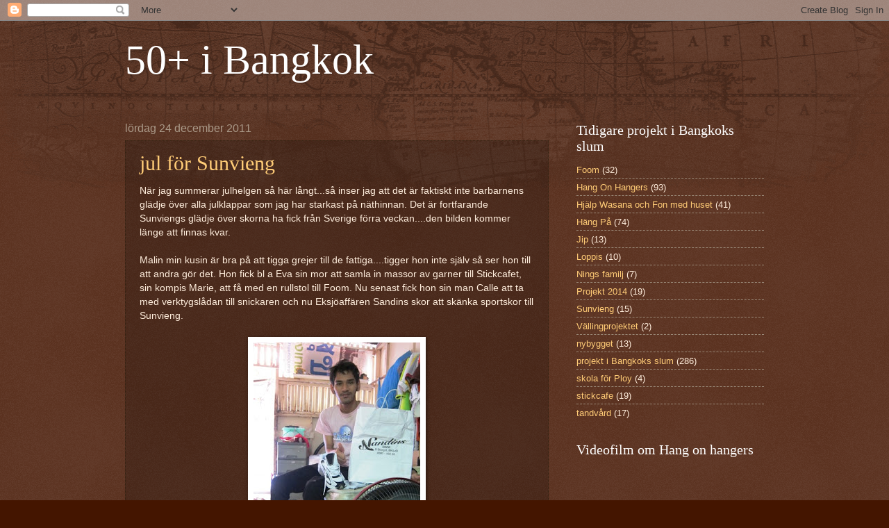

--- FILE ---
content_type: text/html; charset=UTF-8
request_url: https://50ibkk.blogspot.com/2011/12/
body_size: 21344
content:
<!DOCTYPE html>
<html class='v2' dir='ltr' lang='sv'>
<head>
<link href='https://www.blogger.com/static/v1/widgets/4128112664-css_bundle_v2.css' rel='stylesheet' type='text/css'/>
<meta content='width=1100' name='viewport'/>
<meta content='text/html; charset=UTF-8' http-equiv='Content-Type'/>
<meta content='blogger' name='generator'/>
<link href='https://50ibkk.blogspot.com/favicon.ico' rel='icon' type='image/x-icon'/>
<link href='http://50ibkk.blogspot.com/2011/12/' rel='canonical'/>
<link rel="alternate" type="application/atom+xml" title="50+ i Bangkok - Atom" href="https://50ibkk.blogspot.com/feeds/posts/default" />
<link rel="alternate" type="application/rss+xml" title="50+ i Bangkok - RSS" href="https://50ibkk.blogspot.com/feeds/posts/default?alt=rss" />
<link rel="service.post" type="application/atom+xml" title="50+ i Bangkok - Atom" href="https://www.blogger.com/feeds/2653537283164539818/posts/default" />
<!--Can't find substitution for tag [blog.ieCssRetrofitLinks]-->
<meta content='http://50ibkk.blogspot.com/2011/12/' property='og:url'/>
<meta content='50+ i Bangkok' property='og:title'/>
<meta content='' property='og:description'/>
<title>50+ i Bangkok: 12/01/2011 - 01/01/2012</title>
<style id='page-skin-1' type='text/css'><!--
/*
-----------------------------------------------
Blogger Template Style
Name:     Watermark
Designer: Blogger
URL:      www.blogger.com
----------------------------------------------- */
/* Use this with templates/1ktemplate-*.html */
/* Content
----------------------------------------------- */
body {
font: normal normal 14px Arial, Tahoma, Helvetica, FreeSans, sans-serif;
color: #ffeedd;
background: #441500 url(//www.blogblog.com/1kt/watermark/body_background_navigator.png) repeat scroll top left;
}
html body .content-outer {
min-width: 0;
max-width: 100%;
width: 100%;
}
.content-outer {
font-size: 92%;
}
a:link {
text-decoration:none;
color: #ffcc77;
}
a:visited {
text-decoration:none;
color: #ff8866;
}
a:hover {
text-decoration:underline;
color: #ffeecc;
}
.body-fauxcolumns .cap-top {
margin-top: 30px;
background: transparent url(//www.blogblog.com/1kt/watermark/body_overlay_navigator.png) no-repeat scroll top center;
height: 256px;
}
.content-inner {
padding: 0;
}
/* Header
----------------------------------------------- */
.header-inner .Header .titlewrapper,
.header-inner .Header .descriptionwrapper {
padding-left: 20px;
padding-right: 20px;
}
.Header h1 {
font: normal normal 60px Georgia, Utopia, 'Palatino Linotype', Palatino, serif;
color: #ffffff;
text-shadow: 2px 2px rgba(0, 0, 0, .1);
}
.Header h1 a {
color: #ffffff;
}
.Header .description {
font-size: 140%;
color: #aa9988;
}
/* Tabs
----------------------------------------------- */
.tabs-inner .section {
margin: 0 20px;
}
.tabs-inner .PageList, .tabs-inner .LinkList, .tabs-inner .Labels {
margin-left: -11px;
margin-right: -11px;
background-color: transparent;
border-top: 0 solid #ffffff;
border-bottom: 0 solid #ffffff;
-moz-box-shadow: 0 0 0 rgba(0, 0, 0, .3);
-webkit-box-shadow: 0 0 0 rgba(0, 0, 0, .3);
-goog-ms-box-shadow: 0 0 0 rgba(0, 0, 0, .3);
box-shadow: 0 0 0 rgba(0, 0, 0, .3);
}
.tabs-inner .PageList .widget-content,
.tabs-inner .LinkList .widget-content,
.tabs-inner .Labels .widget-content {
margin: -3px -11px;
background: transparent none  no-repeat scroll right;
}
.tabs-inner .widget ul {
padding: 2px 25px;
max-height: 34px;
background: transparent none no-repeat scroll left;
}
.tabs-inner .widget li {
border: none;
}
.tabs-inner .widget li a {
display: inline-block;
padding: .25em 1em;
font: normal normal 20px Georgia, Utopia, 'Palatino Linotype', Palatino, serif;
color: #ffcc77;
border-right: 1px solid #776655;
}
.tabs-inner .widget li:first-child a {
border-left: 1px solid #776655;
}
.tabs-inner .widget li.selected a, .tabs-inner .widget li a:hover {
color: #ffffff;
}
/* Headings
----------------------------------------------- */
h2 {
font: normal normal 20px Georgia, Utopia, 'Palatino Linotype', Palatino, serif;
color: #ffffff;
margin: 0 0 .5em;
}
h2.date-header {
font: normal normal 16px Arial, Tahoma, Helvetica, FreeSans, sans-serif;
color: #aa9988;
}
/* Main
----------------------------------------------- */
.main-inner .column-center-inner,
.main-inner .column-left-inner,
.main-inner .column-right-inner {
padding: 0 5px;
}
.main-outer {
margin-top: 0;
background: transparent none no-repeat scroll top left;
}
.main-inner {
padding-top: 30px;
}
.main-cap-top {
position: relative;
}
.main-cap-top .cap-right {
position: absolute;
height: 0;
width: 100%;
bottom: 0;
background: transparent none repeat-x scroll bottom center;
}
.main-cap-top .cap-left {
position: absolute;
height: 245px;
width: 280px;
right: 0;
bottom: 0;
background: transparent none no-repeat scroll bottom left;
}
/* Posts
----------------------------------------------- */
.post-outer {
padding: 15px 20px;
margin: 0 0 25px;
background: transparent url(//www.blogblog.com/1kt/watermark/post_background_navigator.png) repeat scroll top left;
_background-image: none;
border: dotted 1px #332211;
-moz-box-shadow: 0 0 0 rgba(0, 0, 0, .1);
-webkit-box-shadow: 0 0 0 rgba(0, 0, 0, .1);
-goog-ms-box-shadow: 0 0 0 rgba(0, 0, 0, .1);
box-shadow: 0 0 0 rgba(0, 0, 0, .1);
}
h3.post-title {
font: normal normal 30px Georgia, Utopia, 'Palatino Linotype', Palatino, serif;
margin: 0;
}
.comments h4 {
font: normal normal 30px Georgia, Utopia, 'Palatino Linotype', Palatino, serif;
margin: 1em 0 0;
}
.post-body {
font-size: 105%;
line-height: 1.5;
position: relative;
}
.post-header {
margin: 0 0 1em;
color: #aa9988;
}
.post-footer {
margin: 10px 0 0;
padding: 10px 0 0;
color: #aa9988;
border-top: dashed 1px #998877;
}
#blog-pager {
font-size: 140%
}
#comments .comment-author {
padding-top: 1.5em;
border-top: dashed 1px #998877;
background-position: 0 1.5em;
}
#comments .comment-author:first-child {
padding-top: 0;
border-top: none;
}
.avatar-image-container {
margin: .2em 0 0;
}
/* Comments
----------------------------------------------- */
.comments .comments-content .icon.blog-author {
background-repeat: no-repeat;
background-image: url([data-uri]);
}
.comments .comments-content .loadmore a {
border-top: 1px solid #998877;
border-bottom: 1px solid #998877;
}
.comments .continue {
border-top: 2px solid #998877;
}
/* Widgets
----------------------------------------------- */
.widget ul, .widget #ArchiveList ul.flat {
padding: 0;
list-style: none;
}
.widget ul li, .widget #ArchiveList ul.flat li {
padding: .35em 0;
text-indent: 0;
border-top: dashed 1px #998877;
}
.widget ul li:first-child, .widget #ArchiveList ul.flat li:first-child {
border-top: none;
}
.widget .post-body ul {
list-style: disc;
}
.widget .post-body ul li {
border: none;
}
.widget .zippy {
color: #998877;
}
.post-body img, .post-body .tr-caption-container, .Profile img, .Image img,
.BlogList .item-thumbnail img {
padding: 5px;
background: #fff;
-moz-box-shadow: 1px 1px 5px rgba(0, 0, 0, .5);
-webkit-box-shadow: 1px 1px 5px rgba(0, 0, 0, .5);
-goog-ms-box-shadow: 1px 1px 5px rgba(0, 0, 0, .5);
box-shadow: 1px 1px 5px rgba(0, 0, 0, .5);
}
.post-body img, .post-body .tr-caption-container {
padding: 8px;
}
.post-body .tr-caption-container {
color: #333333;
}
.post-body .tr-caption-container img {
padding: 0;
background: transparent;
border: none;
-moz-box-shadow: 0 0 0 rgba(0, 0, 0, .1);
-webkit-box-shadow: 0 0 0 rgba(0, 0, 0, .1);
-goog-ms-box-shadow: 0 0 0 rgba(0, 0, 0, .1);
box-shadow: 0 0 0 rgba(0, 0, 0, .1);
}
/* Footer
----------------------------------------------- */
.footer-outer {
color:#ffeedd;
background: #110000 url(https://resources.blogblog.com/blogblog/data/1kt/watermark/body_background_navigator.png) repeat scroll top left;
}
.footer-outer a {
color: #ffcc77;
}
.footer-outer a:visited {
color: #ff8866;
}
.footer-outer a:hover {
color: #ffeecc;
}
.footer-outer .widget h2 {
color: #ffffff;
}
/* Mobile
----------------------------------------------- */
body.mobile  {
background-size: 100% auto;
}
.mobile .body-fauxcolumn-outer {
background: transparent none repeat scroll top left;
}
html .mobile .mobile-date-outer {
border-bottom: none;
background: transparent url(//www.blogblog.com/1kt/watermark/post_background_navigator.png) repeat scroll top left;
_background-image: none;
margin-bottom: 10px;
}
.mobile .main-inner .date-outer {
padding: 0;
}
.mobile .main-inner .date-header {
margin: 10px;
}
.mobile .main-cap-top {
z-index: -1;
}
.mobile .content-outer {
font-size: 100%;
}
.mobile .post-outer {
padding: 10px;
}
.mobile .main-cap-top .cap-left {
background: transparent none no-repeat scroll bottom left;
}
.mobile .body-fauxcolumns .cap-top {
margin: 0;
}
.mobile-link-button {
background: transparent url(//www.blogblog.com/1kt/watermark/post_background_navigator.png) repeat scroll top left;
}
.mobile-link-button a:link, .mobile-link-button a:visited {
color: #ffcc77;
}
.mobile-index-date .date-header {
color: #aa9988;
}
.mobile-index-contents {
color: #ffeedd;
}
.mobile .tabs-inner .section {
margin: 0;
}
.mobile .tabs-inner .PageList {
margin-left: 0;
margin-right: 0;
}
.mobile .tabs-inner .PageList .widget-content {
margin: 0;
color: #ffffff;
background: transparent url(//www.blogblog.com/1kt/watermark/post_background_navigator.png) repeat scroll top left;
}
.mobile .tabs-inner .PageList .widget-content .pagelist-arrow {
border-left: 1px solid #776655;
}

--></style>
<style id='template-skin-1' type='text/css'><!--
body {
min-width: 960px;
}
.content-outer, .content-fauxcolumn-outer, .region-inner {
min-width: 960px;
max-width: 960px;
_width: 960px;
}
.main-inner .columns {
padding-left: 0;
padding-right: 310px;
}
.main-inner .fauxcolumn-center-outer {
left: 0;
right: 310px;
/* IE6 does not respect left and right together */
_width: expression(this.parentNode.offsetWidth -
parseInt("0") -
parseInt("310px") + 'px');
}
.main-inner .fauxcolumn-left-outer {
width: 0;
}
.main-inner .fauxcolumn-right-outer {
width: 310px;
}
.main-inner .column-left-outer {
width: 0;
right: 100%;
margin-left: -0;
}
.main-inner .column-right-outer {
width: 310px;
margin-right: -310px;
}
#layout {
min-width: 0;
}
#layout .content-outer {
min-width: 0;
width: 800px;
}
#layout .region-inner {
min-width: 0;
width: auto;
}
body#layout div.add_widget {
padding: 8px;
}
body#layout div.add_widget a {
margin-left: 32px;
}
--></style>
<link href='https://www.blogger.com/dyn-css/authorization.css?targetBlogID=2653537283164539818&amp;zx=6dd34123-b505-4bad-a9df-1e14d7ca2c8e' media='none' onload='if(media!=&#39;all&#39;)media=&#39;all&#39;' rel='stylesheet'/><noscript><link href='https://www.blogger.com/dyn-css/authorization.css?targetBlogID=2653537283164539818&amp;zx=6dd34123-b505-4bad-a9df-1e14d7ca2c8e' rel='stylesheet'/></noscript>
<meta name='google-adsense-platform-account' content='ca-host-pub-1556223355139109'/>
<meta name='google-adsense-platform-domain' content='blogspot.com'/>

</head>
<body class='loading variant-navigator'>
<div class='navbar section' id='navbar' name='Navbar'><div class='widget Navbar' data-version='1' id='Navbar1'><script type="text/javascript">
    function setAttributeOnload(object, attribute, val) {
      if(window.addEventListener) {
        window.addEventListener('load',
          function(){ object[attribute] = val; }, false);
      } else {
        window.attachEvent('onload', function(){ object[attribute] = val; });
      }
    }
  </script>
<div id="navbar-iframe-container"></div>
<script type="text/javascript" src="https://apis.google.com/js/platform.js"></script>
<script type="text/javascript">
      gapi.load("gapi.iframes:gapi.iframes.style.bubble", function() {
        if (gapi.iframes && gapi.iframes.getContext) {
          gapi.iframes.getContext().openChild({
              url: 'https://www.blogger.com/navbar/2653537283164539818?origin\x3dhttps://50ibkk.blogspot.com',
              where: document.getElementById("navbar-iframe-container"),
              id: "navbar-iframe"
          });
        }
      });
    </script><script type="text/javascript">
(function() {
var script = document.createElement('script');
script.type = 'text/javascript';
script.src = '//pagead2.googlesyndication.com/pagead/js/google_top_exp.js';
var head = document.getElementsByTagName('head')[0];
if (head) {
head.appendChild(script);
}})();
</script>
</div></div>
<div class='body-fauxcolumns'>
<div class='fauxcolumn-outer body-fauxcolumn-outer'>
<div class='cap-top'>
<div class='cap-left'></div>
<div class='cap-right'></div>
</div>
<div class='fauxborder-left'>
<div class='fauxborder-right'></div>
<div class='fauxcolumn-inner'>
</div>
</div>
<div class='cap-bottom'>
<div class='cap-left'></div>
<div class='cap-right'></div>
</div>
</div>
</div>
<div class='content'>
<div class='content-fauxcolumns'>
<div class='fauxcolumn-outer content-fauxcolumn-outer'>
<div class='cap-top'>
<div class='cap-left'></div>
<div class='cap-right'></div>
</div>
<div class='fauxborder-left'>
<div class='fauxborder-right'></div>
<div class='fauxcolumn-inner'>
</div>
</div>
<div class='cap-bottom'>
<div class='cap-left'></div>
<div class='cap-right'></div>
</div>
</div>
</div>
<div class='content-outer'>
<div class='content-cap-top cap-top'>
<div class='cap-left'></div>
<div class='cap-right'></div>
</div>
<div class='fauxborder-left content-fauxborder-left'>
<div class='fauxborder-right content-fauxborder-right'></div>
<div class='content-inner'>
<header>
<div class='header-outer'>
<div class='header-cap-top cap-top'>
<div class='cap-left'></div>
<div class='cap-right'></div>
</div>
<div class='fauxborder-left header-fauxborder-left'>
<div class='fauxborder-right header-fauxborder-right'></div>
<div class='region-inner header-inner'>
<div class='header section' id='header' name='Rubrik'><div class='widget Header' data-version='1' id='Header1'>
<div id='header-inner'>
<div class='titlewrapper'>
<h1 class='title'>
<a href='https://50ibkk.blogspot.com/'>
50+ i Bangkok
</a>
</h1>
</div>
<div class='descriptionwrapper'>
<p class='description'><span>
</span></p>
</div>
</div>
</div></div>
</div>
</div>
<div class='header-cap-bottom cap-bottom'>
<div class='cap-left'></div>
<div class='cap-right'></div>
</div>
</div>
</header>
<div class='tabs-outer'>
<div class='tabs-cap-top cap-top'>
<div class='cap-left'></div>
<div class='cap-right'></div>
</div>
<div class='fauxborder-left tabs-fauxborder-left'>
<div class='fauxborder-right tabs-fauxborder-right'></div>
<div class='region-inner tabs-inner'>
<div class='tabs no-items section' id='crosscol' name='Alla kolumner'></div>
<div class='tabs no-items section' id='crosscol-overflow' name='Cross-Column 2'></div>
</div>
</div>
<div class='tabs-cap-bottom cap-bottom'>
<div class='cap-left'></div>
<div class='cap-right'></div>
</div>
</div>
<div class='main-outer'>
<div class='main-cap-top cap-top'>
<div class='cap-left'></div>
<div class='cap-right'></div>
</div>
<div class='fauxborder-left main-fauxborder-left'>
<div class='fauxborder-right main-fauxborder-right'></div>
<div class='region-inner main-inner'>
<div class='columns fauxcolumns'>
<div class='fauxcolumn-outer fauxcolumn-center-outer'>
<div class='cap-top'>
<div class='cap-left'></div>
<div class='cap-right'></div>
</div>
<div class='fauxborder-left'>
<div class='fauxborder-right'></div>
<div class='fauxcolumn-inner'>
</div>
</div>
<div class='cap-bottom'>
<div class='cap-left'></div>
<div class='cap-right'></div>
</div>
</div>
<div class='fauxcolumn-outer fauxcolumn-left-outer'>
<div class='cap-top'>
<div class='cap-left'></div>
<div class='cap-right'></div>
</div>
<div class='fauxborder-left'>
<div class='fauxborder-right'></div>
<div class='fauxcolumn-inner'>
</div>
</div>
<div class='cap-bottom'>
<div class='cap-left'></div>
<div class='cap-right'></div>
</div>
</div>
<div class='fauxcolumn-outer fauxcolumn-right-outer'>
<div class='cap-top'>
<div class='cap-left'></div>
<div class='cap-right'></div>
</div>
<div class='fauxborder-left'>
<div class='fauxborder-right'></div>
<div class='fauxcolumn-inner'>
</div>
</div>
<div class='cap-bottom'>
<div class='cap-left'></div>
<div class='cap-right'></div>
</div>
</div>
<!-- corrects IE6 width calculation -->
<div class='columns-inner'>
<div class='column-center-outer'>
<div class='column-center-inner'>
<div class='main section' id='main' name='Huvudsektion'><div class='widget Blog' data-version='1' id='Blog1'>
<div class='blog-posts hfeed'>

          <div class="date-outer">
        
<h2 class='date-header'><span>lördag 24 december 2011</span></h2>

          <div class="date-posts">
        
<div class='post-outer'>
<div class='post hentry uncustomized-post-template' itemprop='blogPost' itemscope='itemscope' itemtype='http://schema.org/BlogPosting'>
<meta content='https://blogger.googleusercontent.com/img/b/R29vZ2xl/AVvXsEjhCLjEUJrdTNkSfsqWlVrk8oWHMz_gOnqjz5zUq6pCqGmNwgFvu6nokfavTj3o6Riwq4o7OclyntVe6gHh1fHgdEIvIRW4w_3rWm1AEMKcq-qTM-D46Bl3yLsu1900dBbjPoRsU5cFK11V/s320/IMG_5675.JPG' itemprop='image_url'/>
<meta content='2653537283164539818' itemprop='blogId'/>
<meta content='4498194930359925944' itemprop='postId'/>
<a name='4498194930359925944'></a>
<h3 class='post-title entry-title' itemprop='name'>
<a href='https://50ibkk.blogspot.com/2011/12/jul-for-sunvieng.html'>jul för Sunvieng</a>
</h3>
<div class='post-header'>
<div class='post-header-line-1'></div>
</div>
<div class='post-body entry-content' id='post-body-4498194930359925944' itemprop='description articleBody'>
När jag summerar julhelgen så här långt...så inser jag att det är faktiskt inte barbarnens glädje över alla julklappar som jag har starkast på näthinnan. Det är fortfarande Sunviengs glädje över skorna ha fick från Sverige förra veckan....den bilden kommer länge att finnas kvar.<br />
<br />
Malin min kusin är bra på att tigga grejer till de fattiga....tigger hon inte själv så ser hon till att andra gör det. Hon fick bl a Eva sin mor att samla in massor av garner till Stickcafet, sin kompis Marie, att få med en rullstol till Foom. Nu senast fick hon sin man Calle att ta med verktygslådan till snickaren och nu Eksjöaffären Sandins skor att skänka sportskor till Sunvieng. <br />
<br />
<div class="separator" style="clear: both; text-align: center;"><a href="https://blogger.googleusercontent.com/img/b/R29vZ2xl/AVvXsEjhCLjEUJrdTNkSfsqWlVrk8oWHMz_gOnqjz5zUq6pCqGmNwgFvu6nokfavTj3o6Riwq4o7OclyntVe6gHh1fHgdEIvIRW4w_3rWm1AEMKcq-qTM-D46Bl3yLsu1900dBbjPoRsU5cFK11V/s1600/IMG_5675.JPG" imageanchor="1" style="margin-left: 1em; margin-right: 1em;"><img border="0" height="320" oda="true" src="https://blogger.googleusercontent.com/img/b/R29vZ2xl/AVvXsEjhCLjEUJrdTNkSfsqWlVrk8oWHMz_gOnqjz5zUq6pCqGmNwgFvu6nokfavTj3o6Riwq4o7OclyntVe6gHh1fHgdEIvIRW4w_3rWm1AEMKcq-qTM-D46Bl3yLsu1900dBbjPoRsU5cFK11V/s320/IMG_5675.JPG" width="240" /></a></div><br />
Sunvieng ser man oftast i trasiga skor eller inga skor alls. Han sliter skor väldigt snabbt och sen går han utan tills någon förbarmar sig och ger honom ett par enkla sandaler. <br />
<br />
<div class="separator" style="clear: both; text-align: center;"><a href="https://blogger.googleusercontent.com/img/b/R29vZ2xl/AVvXsEjBArCn4Y7stSA2fG0rkbHSJNhS3EXB-Wm-cNCJ4_mFKXDsctPubS6Ic6F9WCrprYNqcxoqIuujaFhK4yzmuva3x57rTyfiPettG0PXPqDZF51XpytO9hmLNm3K08ER2GgjlczIooGNNDGk/s1600/IMG_5672.JPG" imageanchor="1" style="margin-left: 1em; margin-right: 1em;"><img border="0" height="320" oda="true" src="https://blogger.googleusercontent.com/img/b/R29vZ2xl/AVvXsEjBArCn4Y7stSA2fG0rkbHSJNhS3EXB-Wm-cNCJ4_mFKXDsctPubS6Ic6F9WCrprYNqcxoqIuujaFhK4yzmuva3x57rTyfiPettG0PXPqDZF51XpytO9hmLNm3K08ER2GgjlczIooGNNDGk/s320/IMG_5672.JPG" width="240" /></a></div><br />
Jag tror han har sovit med skorna på sig....första gången i sitt liv som han ägt ett par nya trainers....Så fina och dyra, sa han när jag överlämnat påsen och hälsat från kusinen och Sandins skor. Att försöka få honom att förstå hur det hela hade gått till...det är omöjligt
<div style='clear: both;'></div>
</div>
<div class='post-footer'>
<div class='post-footer-line post-footer-line-1'>
<span class='post-author vcard'>
Posted by
<span class='fn' itemprop='author' itemscope='itemscope' itemtype='http://schema.org/Person'>
<meta content='https://www.blogger.com/profile/11702716674610462021' itemprop='url'/>
<a class='g-profile' href='https://www.blogger.com/profile/11702716674610462021' rel='author' title='author profile'>
<span itemprop='name'>Annika</span>
</a>
</span>
</span>
<span class='post-timestamp'>
at
<meta content='http://50ibkk.blogspot.com/2011/12/jul-for-sunvieng.html' itemprop='url'/>
<a class='timestamp-link' href='https://50ibkk.blogspot.com/2011/12/jul-for-sunvieng.html' rel='bookmark' title='permanent link'><abbr class='published' itemprop='datePublished' title='2011-12-24T18:14:00+07:00'>18:14</abbr></a>
</span>
<span class='post-comment-link'>
<a class='comment-link' href='https://50ibkk.blogspot.com/2011/12/jul-for-sunvieng.html#comment-form' onclick=''>
7 kommentarer:
  </a>
</span>
<span class='post-icons'>
<span class='item-action'>
<a href='https://www.blogger.com/email-post/2653537283164539818/4498194930359925944' title='Skicka inlägg'>
<img alt='' class='icon-action' height='13' src='https://resources.blogblog.com/img/icon18_email.gif' width='18'/>
</a>
</span>
<span class='item-control blog-admin pid-1958745236'>
<a href='https://www.blogger.com/post-edit.g?blogID=2653537283164539818&postID=4498194930359925944&from=pencil' title='Redigera inlägg'>
<img alt='' class='icon-action' height='18' src='https://resources.blogblog.com/img/icon18_edit_allbkg.gif' width='18'/>
</a>
</span>
</span>
<div class='post-share-buttons goog-inline-block'>
</div>
</div>
<div class='post-footer-line post-footer-line-2'>
<span class='post-labels'>
Labels:
<a href='https://50ibkk.blogspot.com/search/label/projekt%20i%20Bangkoks%20slum' rel='tag'>projekt i Bangkoks slum</a>,
<a href='https://50ibkk.blogspot.com/search/label/Sunvieng' rel='tag'>Sunvieng</a>
</span>
</div>
<div class='post-footer-line post-footer-line-3'>
<span class='post-location'>
</span>
</div>
</div>
</div>
</div>

          </div></div>
        

          <div class="date-outer">
        
<h2 class='date-header'><span>tisdag 20 december 2011</span></h2>

          <div class="date-posts">
        
<div class='post-outer'>
<div class='post hentry uncustomized-post-template' itemprop='blogPost' itemscope='itemscope' itemtype='http://schema.org/BlogPosting'>
<meta content='https://blogger.googleusercontent.com/img/b/R29vZ2xl/AVvXsEiosazsDLbeTKoOKDIT2e_CY3ilH5ieNlSLyYOwIGh4c3ZtBb6wMxOYigbsXrF4htHH2qJG26rBCMjRNkT0zr2vAQTj6a2Cxd3J2fIucpF8Gkw9enH450ODJhU7jUtrY4P9mhed1hvoIYXb/s1600/Inzpira.bmp' itemprop='image_url'/>
<meta content='2653537283164539818' itemprop='blogId'/>
<meta content='9126857811559386967' itemprop='postId'/>
<a name='9126857811559386967'></a>
<h3 class='post-title entry-title' itemprop='name'>
<a href='https://50ibkk.blogspot.com/2011/12/ny-artikel.html'>Ny artikel....</a>
</h3>
<div class='post-header'>
<div class='post-header-line-1'></div>
</div>
<div class='post-body entry-content' id='post-body-9126857811559386967' itemprop='description articleBody'>
Om några timmar går planet som ska ta oss till vår juldestination...Detroit. Så nu har jag slagit in julklappar och letat upp lite vinterkläder och ger mig av för att möta vintern. Den senaste veckan har varit hektisk...och fast jag vid detta laget borde veta hur jobbigt det är att flytta så kan jag inte komma ihåg att det var sååå jobbigt. Det ska bli skönt att komma bort från alla ouppackade lådor ett tag...och bara njuta tillsammans med barn och barnbarn.<br />
<br />
För några veckor sedan fick jag en förfrågan om jag var okej med att Inzpira....ett magasin i "kreativt frosseri" fick skriva om Häng På projektet....och <a href="http://inzpiramag.blogspot.com/2011/12/hang-pa-galgar.html">så här</a> blev det<br />
<br />
<div class="separator" style="clear: both; text-align: center;"><a href="https://blogger.googleusercontent.com/img/b/R29vZ2xl/AVvXsEiosazsDLbeTKoOKDIT2e_CY3ilH5ieNlSLyYOwIGh4c3ZtBb6wMxOYigbsXrF4htHH2qJG26rBCMjRNkT0zr2vAQTj6a2Cxd3J2fIucpF8Gkw9enH450ODJhU7jUtrY4P9mhed1hvoIYXb/s1600/Inzpira.bmp" imageanchor="1" style="margin-left: 1em; margin-right: 1em;"><img border="0" oda="true" src="https://blogger.googleusercontent.com/img/b/R29vZ2xl/AVvXsEiosazsDLbeTKoOKDIT2e_CY3ilH5ieNlSLyYOwIGh4c3ZtBb6wMxOYigbsXrF4htHH2qJG26rBCMjRNkT0zr2vAQTj6a2Cxd3J2fIucpF8Gkw9enH450ODJhU7jUtrY4P9mhed1hvoIYXb/s1600/Inzpira.bmp" /></a></div>&nbsp;&nbsp;&nbsp;&nbsp;&nbsp;&nbsp;&nbsp;&nbsp;&nbsp;&nbsp;&nbsp;&nbsp;&nbsp;&nbsp;&nbsp;&nbsp;&nbsp;&nbsp;&nbsp;&nbsp;&nbsp;&nbsp;&nbsp;&nbsp;&nbsp;&nbsp;&nbsp;&nbsp;&nbsp;&nbsp;&nbsp;&nbsp;&nbsp;&nbsp;&nbsp;&nbsp;&nbsp;&nbsp;&nbsp;&nbsp;&nbsp;&nbsp;&nbsp;&nbsp;&nbsp;&nbsp;
<div style='clear: both;'></div>
</div>
<div class='post-footer'>
<div class='post-footer-line post-footer-line-1'>
<span class='post-author vcard'>
Posted by
<span class='fn' itemprop='author' itemscope='itemscope' itemtype='http://schema.org/Person'>
<meta content='https://www.blogger.com/profile/11702716674610462021' itemprop='url'/>
<a class='g-profile' href='https://www.blogger.com/profile/11702716674610462021' rel='author' title='author profile'>
<span itemprop='name'>Annika</span>
</a>
</span>
</span>
<span class='post-timestamp'>
at
<meta content='http://50ibkk.blogspot.com/2011/12/ny-artikel.html' itemprop='url'/>
<a class='timestamp-link' href='https://50ibkk.blogspot.com/2011/12/ny-artikel.html' rel='bookmark' title='permanent link'><abbr class='published' itemprop='datePublished' title='2011-12-20T00:22:00+07:00'>00:22</abbr></a>
</span>
<span class='post-comment-link'>
<a class='comment-link' href='https://50ibkk.blogspot.com/2011/12/ny-artikel.html#comment-form' onclick=''>
5 kommentarer:
  </a>
</span>
<span class='post-icons'>
<span class='item-action'>
<a href='https://www.blogger.com/email-post/2653537283164539818/9126857811559386967' title='Skicka inlägg'>
<img alt='' class='icon-action' height='13' src='https://resources.blogblog.com/img/icon18_email.gif' width='18'/>
</a>
</span>
<span class='item-control blog-admin pid-1958745236'>
<a href='https://www.blogger.com/post-edit.g?blogID=2653537283164539818&postID=9126857811559386967&from=pencil' title='Redigera inlägg'>
<img alt='' class='icon-action' height='18' src='https://resources.blogblog.com/img/icon18_edit_allbkg.gif' width='18'/>
</a>
</span>
</span>
<div class='post-share-buttons goog-inline-block'>
</div>
</div>
<div class='post-footer-line post-footer-line-2'>
<span class='post-labels'>
Labels:
<a href='https://50ibkk.blogspot.com/search/label/familjen' rel='tag'>familjen</a>,
<a href='https://50ibkk.blogspot.com/search/label/H%C3%A4ng%20P%C3%A5' rel='tag'>Häng På</a>,
<a href='https://50ibkk.blogspot.com/search/label/Inzpira' rel='tag'>Inzpira</a>,
<a href='https://50ibkk.blogspot.com/search/label/projekt%20i%20Bangkoks%20slum' rel='tag'>projekt i Bangkoks slum</a>
</span>
</div>
<div class='post-footer-line post-footer-line-3'>
<span class='post-location'>
</span>
</div>
</div>
</div>
</div>

          </div></div>
        

          <div class="date-outer">
        
<h2 class='date-header'><span>söndag 18 december 2011</span></h2>

          <div class="date-posts">
        
<div class='post-outer'>
<div class='post hentry uncustomized-post-template' itemprop='blogPost' itemscope='itemscope' itemtype='http://schema.org/BlogPosting'>
<meta content='https://blogger.googleusercontent.com/img/b/R29vZ2xl/AVvXsEgh6GKWSTyfVjf3DJvR-CesK3_Xq__tJjAeKU56mQMmkH86McxZwBMPFUIUaTxi6eCczNm4LKMD0bOWlANOsrWGQn5LbhvvdNizbcmC1H28x6V_nUDGKDJdAa_57LDUvOjHqhcJla4lvwz7/s320/IMG_5667.JPG' itemprop='image_url'/>
<meta content='2653537283164539818' itemprop='blogId'/>
<meta content='3316924626187139264' itemprop='postId'/>
<a name='3316924626187139264'></a>
<h3 class='post-title entry-title' itemprop='name'>
<a href='https://50ibkk.blogspot.com/2011/12/snickargladje.html'>Snickarglädje</a>
</h3>
<div class='post-header'>
<div class='post-header-line-1'></div>
</div>
<div class='post-body entry-content' id='post-body-3316924626187139264' itemprop='description articleBody'>
<div style="border-bottom: medium none; border-left: medium none; border-right: medium none; border-top: medium none;"><div style="border-bottom: medium none; border-left: medium none; border-right: medium none; border-top: medium none;">Så var det dax att överlämna 23 kg verktygslåda a la Sweden.....Calle hann att kånkade runt på lådan ett bra tag innan vi hittade snickarens hus. Turligt nog&nbsp;var både han och frun hemma och "glädjen visste inga gränser".... som Karl-Bertil Jonsson brukar säga om&nbsp;julafton.<br />
</div></div><div align="justify" class="separator" style="border-bottom: medium none; border-left: medium none; border-right: medium none; border-top: medium none; clear: both; text-align: center;"><a href="https://blogger.googleusercontent.com/img/b/R29vZ2xl/AVvXsEgh6GKWSTyfVjf3DJvR-CesK3_Xq__tJjAeKU56mQMmkH86McxZwBMPFUIUaTxi6eCczNm4LKMD0bOWlANOsrWGQn5LbhvvdNizbcmC1H28x6V_nUDGKDJdAa_57LDUvOjHqhcJla4lvwz7/s1600/IMG_5667.JPG" imageanchor="1" style="clear: left; cssfloat: left; cssfloat: left; float: left; margin-bottom: 1em; margin-right: 1em;"><img border="0" height="240" oda="true" src="https://blogger.googleusercontent.com/img/b/R29vZ2xl/AVvXsEgh6GKWSTyfVjf3DJvR-CesK3_Xq__tJjAeKU56mQMmkH86McxZwBMPFUIUaTxi6eCczNm4LKMD0bOWlANOsrWGQn5LbhvvdNizbcmC1H28x6V_nUDGKDJdAa_57LDUvOjHqhcJla4lvwz7/s320/IMG_5667.JPG" width="320" /></a></div><div class="separator" style="border-bottom: medium none; border-left: medium none; border-right: medium none; border-top: medium none; clear: both; text-align: justify;"><a href="https://blogger.googleusercontent.com/img/b/R29vZ2xl/AVvXsEi2b_EavoMsXVqK7o77GPx3qXCNvamIOX9lFEkvoa90tdKtP6xry0c71VFU03lY35vbyNaR4BHM8ItzQJSFdRBGfVBaPLsImhIDuTjNIBiwuLGmCXuvvpw3AgJhWf_dQyWvAz21CJeZWxC9/s1600/IMG_5668.JPG" imageanchor="1" style="cssfloat: right; margin-left: 1em; margin-right: 1em;"><img border="0" height="240" oda="true" src="https://blogger.googleusercontent.com/img/b/R29vZ2xl/AVvXsEi2b_EavoMsXVqK7o77GPx3qXCNvamIOX9lFEkvoa90tdKtP6xry0c71VFU03lY35vbyNaR4BHM8ItzQJSFdRBGfVBaPLsImhIDuTjNIBiwuLGmCXuvvpw3AgJhWf_dQyWvAz21CJeZWxC9/s320/IMG_5668.JPG" width="320" /></a></div><div class="separator" style="border-bottom: medium none; border-left: medium none; border-right: medium none; border-top: medium none; clear: both; text-align: justify;"><br />
</div><div class="separator" style="border-bottom: medium none; border-left: medium none; border-right: medium none; border-top: medium none; clear: both; text-align: justify;">Vi som var med hade&nbsp;lika svårt som&nbsp;snickarn att hålla inne tårarna. </div><div class="separator" style="border-bottom: medium none; border-left: medium none; border-right: medium none; border-top: medium none; clear: both; text-align: justify;"><br />
</div><div class="separator" style="border-bottom: medium none; border-left: medium none; border-right: medium none; border-top: medium none; clear: both; text-align: justify;"><br />
</div><div class="separator" style="border-bottom: medium none; border-left: medium none; border-right: medium none; border-top: medium none; clear: both; text-align: justify;"><br />
&nbsp;</div>
<div style='clear: both;'></div>
</div>
<div class='post-footer'>
<div class='post-footer-line post-footer-line-1'>
<span class='post-author vcard'>
Posted by
<span class='fn' itemprop='author' itemscope='itemscope' itemtype='http://schema.org/Person'>
<meta content='https://www.blogger.com/profile/11702716674610462021' itemprop='url'/>
<a class='g-profile' href='https://www.blogger.com/profile/11702716674610462021' rel='author' title='author profile'>
<span itemprop='name'>Annika</span>
</a>
</span>
</span>
<span class='post-timestamp'>
at
<meta content='http://50ibkk.blogspot.com/2011/12/snickargladje.html' itemprop='url'/>
<a class='timestamp-link' href='https://50ibkk.blogspot.com/2011/12/snickargladje.html' rel='bookmark' title='permanent link'><abbr class='published' itemprop='datePublished' title='2011-12-18T08:07:00+07:00'>08:07</abbr></a>
</span>
<span class='post-comment-link'>
<a class='comment-link' href='https://50ibkk.blogspot.com/2011/12/snickargladje.html#comment-form' onclick=''>
6 kommentarer:
  </a>
</span>
<span class='post-icons'>
<span class='item-action'>
<a href='https://www.blogger.com/email-post/2653537283164539818/3316924626187139264' title='Skicka inlägg'>
<img alt='' class='icon-action' height='13' src='https://resources.blogblog.com/img/icon18_email.gif' width='18'/>
</a>
</span>
<span class='item-control blog-admin pid-1958745236'>
<a href='https://www.blogger.com/post-edit.g?blogID=2653537283164539818&postID=3316924626187139264&from=pencil' title='Redigera inlägg'>
<img alt='' class='icon-action' height='18' src='https://resources.blogblog.com/img/icon18_edit_allbkg.gif' width='18'/>
</a>
</span>
</span>
<div class='post-share-buttons goog-inline-block'>
</div>
</div>
<div class='post-footer-line post-footer-line-2'>
<span class='post-labels'>
Labels:
<a href='https://50ibkk.blogspot.com/search/label/projekt%20i%20Bangkoks%20slum' rel='tag'>projekt i Bangkoks slum</a>
</span>
</div>
<div class='post-footer-line post-footer-line-3'>
<span class='post-location'>
</span>
</div>
</div>
</div>
</div>

          </div></div>
        

          <div class="date-outer">
        
<h2 class='date-header'><span>fredag 9 december 2011</span></h2>

          <div class="date-posts">
        
<div class='post-outer'>
<div class='post hentry uncustomized-post-template' itemprop='blogPost' itemscope='itemscope' itemtype='http://schema.org/BlogPosting'>
<meta content='https://blogger.googleusercontent.com/img/b/R29vZ2xl/AVvXsEhkzNlYJ_jvBhANtduX_qQAPctM10-7aCQr3A49O2kwaiBeP70FDvAHEX8kdvVqm98EvPAfDvmDqln1Qr0BO4nEJuHmvhpigEUQUee5jF8X-UpzwyvkRAmgGrG2VeGESlrtJJibqpZJwG9s/s1600/380848_325553050788913_100000026622851_1296003_746049522_n.jpg' itemprop='image_url'/>
<meta content='2653537283164539818' itemprop='blogId'/>
<meta content='5922021482638350320' itemprop='postId'/>
<a name='5922021482638350320'></a>
<h3 class='post-title entry-title' itemprop='name'>
<a href='https://50ibkk.blogspot.com/2011/12/snickarens-julklapp.html'>Snickarens julklapp.....</a>
</h3>
<div class='post-header'>
<div class='post-header-line-1'></div>
</div>
<div class='post-body entry-content' id='post-body-5922021482638350320' itemprop='description articleBody'>
Har ni följt min blogg ett tag så kommer ni kanske ihåg <a href="http://50ibkk.blogspot.com/2011/10/byggmote-2.html">detta inlägg</a><br />
och idag läste jag på....<br />
<br />
Calle Ländins facebook<br />
-jaha då har man börjat packa...ett stort TACK till alla givmilda företag/privatpersoner som donerat verktyg till byggprojekt i Bangkoks slum!<br />
<br />
<br />
<div class="separator" style="clear: both; text-align: center;"><a href="https://blogger.googleusercontent.com/img/b/R29vZ2xl/AVvXsEhkzNlYJ_jvBhANtduX_qQAPctM10-7aCQr3A49O2kwaiBeP70FDvAHEX8kdvVqm98EvPAfDvmDqln1Qr0BO4nEJuHmvhpigEUQUee5jF8X-UpzwyvkRAmgGrG2VeGESlrtJJibqpZJwG9s/s1600/380848_325553050788913_100000026622851_1296003_746049522_n.jpg" imageanchor="1" style="margin-left: 1em; margin-right: 1em;"><img border="0" mda="true" src="https://blogger.googleusercontent.com/img/b/R29vZ2xl/AVvXsEhkzNlYJ_jvBhANtduX_qQAPctM10-7aCQr3A49O2kwaiBeP70FDvAHEX8kdvVqm98EvPAfDvmDqln1Qr0BO4nEJuHmvhpigEUQUee5jF8X-UpzwyvkRAmgGrG2VeGESlrtJJibqpZJwG9s/s1600/380848_325553050788913_100000026622851_1296003_746049522_n.jpg" /></a></div><br />
<div style="text-align: center;">ingen dålig verktygslåda som snart landar i Bangkok :)</div><div style="text-align: center;"><br />
</div><div class="separator" style="clear: both; text-align: center;"><a href="https://blogger.googleusercontent.com/img/b/R29vZ2xl/AVvXsEhT8vQuNEttiEQsLkOByoRSEVmMNxo4xpZ4H0fKVWNmH7AYxMCkKr2q1QRR1nIje_SPm_vDSyIc25TosmcqTBogyKoGw6QnXovo4ZLuSLCpBYAJtHGGYY5Lt3s9uq7QJNXgOMhqnFgoPRoe/s1600/blogg+054.jpg" imageanchor="1" style="margin-left: 1em; margin-right: 1em;"><img border="0" height="320" mda="true" src="https://blogger.googleusercontent.com/img/b/R29vZ2xl/AVvXsEhT8vQuNEttiEQsLkOByoRSEVmMNxo4xpZ4H0fKVWNmH7AYxMCkKr2q1QRR1nIje_SPm_vDSyIc25TosmcqTBogyKoGw6QnXovo4ZLuSLCpBYAJtHGGYY5Lt3s9uq7QJNXgOMhqnFgoPRoe/s320/blogg+054.jpg" width="240" /></a></div><div class="separator" style="clear: both; text-align: center;">herr Snickare, till höger kommer nog att bli något förvånad på tisdag....</div><div class="separator" style="clear: both; text-align: center;">Det är nog ändå är mening i att blogga lite ibland....</div><div class="separator" style="clear: both; text-align: center;">forts....följer</div><div class="separator" style="clear: both; text-align: center;"><br />
</div>
<div style='clear: both;'></div>
</div>
<div class='post-footer'>
<div class='post-footer-line post-footer-line-1'>
<span class='post-author vcard'>
Posted by
<span class='fn' itemprop='author' itemscope='itemscope' itemtype='http://schema.org/Person'>
<meta content='https://www.blogger.com/profile/11702716674610462021' itemprop='url'/>
<a class='g-profile' href='https://www.blogger.com/profile/11702716674610462021' rel='author' title='author profile'>
<span itemprop='name'>Annika</span>
</a>
</span>
</span>
<span class='post-timestamp'>
at
<meta content='http://50ibkk.blogspot.com/2011/12/snickarens-julklapp.html' itemprop='url'/>
<a class='timestamp-link' href='https://50ibkk.blogspot.com/2011/12/snickarens-julklapp.html' rel='bookmark' title='permanent link'><abbr class='published' itemprop='datePublished' title='2011-12-09T16:35:00+07:00'>16:35</abbr></a>
</span>
<span class='post-comment-link'>
<a class='comment-link' href='https://50ibkk.blogspot.com/2011/12/snickarens-julklapp.html#comment-form' onclick=''>
2 kommentarer:
  </a>
</span>
<span class='post-icons'>
<span class='item-action'>
<a href='https://www.blogger.com/email-post/2653537283164539818/5922021482638350320' title='Skicka inlägg'>
<img alt='' class='icon-action' height='13' src='https://resources.blogblog.com/img/icon18_email.gif' width='18'/>
</a>
</span>
<span class='item-control blog-admin pid-1958745236'>
<a href='https://www.blogger.com/post-edit.g?blogID=2653537283164539818&postID=5922021482638350320&from=pencil' title='Redigera inlägg'>
<img alt='' class='icon-action' height='18' src='https://resources.blogblog.com/img/icon18_edit_allbkg.gif' width='18'/>
</a>
</span>
</span>
<div class='post-share-buttons goog-inline-block'>
</div>
</div>
<div class='post-footer-line post-footer-line-2'>
<span class='post-labels'>
Labels:
<a href='https://50ibkk.blogspot.com/search/label/nybygget' rel='tag'>nybygget</a>,
<a href='https://50ibkk.blogspot.com/search/label/projekt%20i%20Bangkoks%20slum' rel='tag'>projekt i Bangkoks slum</a>
</span>
</div>
<div class='post-footer-line post-footer-line-3'>
<span class='post-location'>
</span>
</div>
</div>
</div>
</div>

          </div></div>
        

          <div class="date-outer">
        
<h2 class='date-header'><span>torsdag 8 december 2011</span></h2>

          <div class="date-posts">
        
<div class='post-outer'>
<div class='post hentry uncustomized-post-template' itemprop='blogPost' itemscope='itemscope' itemtype='http://schema.org/BlogPosting'>
<meta content='https://blogger.googleusercontent.com/img/b/R29vZ2xl/AVvXsEja1C0IYxkbMaVJL3kktK38Zxmi_Z4kM7auIoFzUvTeD0gn2GYBaKNH9Zxbhc02aCgPmG7JxHtd3Kud5yxaDbk8o_JLbgmi3yFiUlxL5uMtBnyrzYAvPdfqkiyTIiaHWVQF_sQO9qFoNJCY/s320/blogg+455.jpg' itemprop='image_url'/>
<meta content='2653537283164539818' itemprop='blogId'/>
<meta content='3284627930359526468' itemprop='postId'/>
<a name='3284627930359526468'></a>
<h3 class='post-title entry-title' itemprop='name'>
<a href='https://50ibkk.blogspot.com/2011/12/arets-glogg.html'>Tappa upp glöggen</a>
</h3>
<div class='post-header'>
<div class='post-header-line-1'></div>
</div>
<div class='post-body entry-content' id='post-body-3284627930359526468' itemprop='description articleBody'>
Hemkokt Glögg.....den bästa tycker jag. Inte så söt utan bara kryddig och go. Nu ska den hällas på flaskor&nbsp;och sedan njutas både varm med mandel &amp; russin&nbsp;eller kall med några isbitar.<br />
<br />
<div class="separator" style="clear: both; text-align: center;"><a href="https://blogger.googleusercontent.com/img/b/R29vZ2xl/AVvXsEja1C0IYxkbMaVJL3kktK38Zxmi_Z4kM7auIoFzUvTeD0gn2GYBaKNH9Zxbhc02aCgPmG7JxHtd3Kud5yxaDbk8o_JLbgmi3yFiUlxL5uMtBnyrzYAvPdfqkiyTIiaHWVQF_sQO9qFoNJCY/s1600/blogg+455.jpg" imageanchor="1" style="margin-left: 1em; margin-right: 1em;"><img border="0" height="240" mda="true" src="https://blogger.googleusercontent.com/img/b/R29vZ2xl/AVvXsEja1C0IYxkbMaVJL3kktK38Zxmi_Z4kM7auIoFzUvTeD0gn2GYBaKNH9Zxbhc02aCgPmG7JxHtd3Kud5yxaDbk8o_JLbgmi3yFiUlxL5uMtBnyrzYAvPdfqkiyTIiaHWVQF_sQO9qFoNJCY/s320/blogg+455.jpg" width="320" /></a></div><div class="separator" style="clear: both; text-align: center;"><br />
</div><div style="text-align: center;">Billigt rödvin, russin, kardemummakärnor, nejlikor, kanelstång, apelsiner, brunt socker......som bara sjuda en stund....sen får det stå och dra några dar innan.....</div><br />
<div class="separator" style="clear: both; text-align: center;"><a href="https://blogger.googleusercontent.com/img/b/R29vZ2xl/AVvXsEiVoLDVtKzXbeRQc1ud1qVis5iZBfKeJF3PDOLXlTXHwqSXgL5kuNeUug1xSXC6LYIoI2vkGjGnoPKPWxfQJb2xwJnecTacgkde8D-LNW1tDNhG5g2UCEiXkL9g_1KVv3zNvk_OqaJmZ0ms/s1600/blogg+456.jpg" imageanchor="1" style="margin-left: 1em; margin-right: 1em;"><img border="0" height="320" mda="true" src="https://blogger.googleusercontent.com/img/b/R29vZ2xl/AVvXsEiVoLDVtKzXbeRQc1ud1qVis5iZBfKeJF3PDOLXlTXHwqSXgL5kuNeUug1xSXC6LYIoI2vkGjGnoPKPWxfQJb2xwJnecTacgkde8D-LNW1tDNhG5g2UCEiXkL9g_1KVv3zNvk_OqaJmZ0ms/s320/blogg+456.jpg" width="240" /></a></div><div class="separator" style="clear: both; text-align: center;">...... jag &nbsp;spetsar till den med lite vodka....i år fick det bli&nbsp; Litchi &amp; Hallon vodka! Undrar om man vågar bjuda gubben???</div>
<div style='clear: both;'></div>
</div>
<div class='post-footer'>
<div class='post-footer-line post-footer-line-1'>
<span class='post-author vcard'>
Posted by
<span class='fn' itemprop='author' itemscope='itemscope' itemtype='http://schema.org/Person'>
<meta content='https://www.blogger.com/profile/11702716674610462021' itemprop='url'/>
<a class='g-profile' href='https://www.blogger.com/profile/11702716674610462021' rel='author' title='author profile'>
<span itemprop='name'>Annika</span>
</a>
</span>
</span>
<span class='post-timestamp'>
at
<meta content='http://50ibkk.blogspot.com/2011/12/arets-glogg.html' itemprop='url'/>
<a class='timestamp-link' href='https://50ibkk.blogspot.com/2011/12/arets-glogg.html' rel='bookmark' title='permanent link'><abbr class='published' itemprop='datePublished' title='2011-12-08T17:54:00+07:00'>17:54</abbr></a>
</span>
<span class='post-comment-link'>
<a class='comment-link' href='https://50ibkk.blogspot.com/2011/12/arets-glogg.html#comment-form' onclick=''>
4 kommentarer:
  </a>
</span>
<span class='post-icons'>
<span class='item-action'>
<a href='https://www.blogger.com/email-post/2653537283164539818/3284627930359526468' title='Skicka inlägg'>
<img alt='' class='icon-action' height='13' src='https://resources.blogblog.com/img/icon18_email.gif' width='18'/>
</a>
</span>
<span class='item-control blog-admin pid-1958745236'>
<a href='https://www.blogger.com/post-edit.g?blogID=2653537283164539818&postID=3284627930359526468&from=pencil' title='Redigera inlägg'>
<img alt='' class='icon-action' height='18' src='https://resources.blogblog.com/img/icon18_edit_allbkg.gif' width='18'/>
</a>
</span>
</span>
<div class='post-share-buttons goog-inline-block'>
</div>
</div>
<div class='post-footer-line post-footer-line-2'>
<span class='post-labels'>
Labels:
<a href='https://50ibkk.blogspot.com/search/label/jul%20Bangkok' rel='tag'>jul Bangkok</a>
</span>
</div>
<div class='post-footer-line post-footer-line-3'>
<span class='post-location'>
</span>
</div>
</div>
</div>
</div>

          </div></div>
        

          <div class="date-outer">
        
<h2 class='date-header'><span>tisdag 6 december 2011</span></h2>

          <div class="date-posts">
        
<div class='post-outer'>
<div class='post hentry uncustomized-post-template' itemprop='blogPost' itemscope='itemscope' itemtype='http://schema.org/BlogPosting'>
<meta content='https://blogger.googleusercontent.com/img/b/R29vZ2xl/AVvXsEhqvMTqgMb7tqx9jTbOJVVeuP5VfBFCi-5cObIxbovNod_is2KIOobRxMiF_xV_5qkb84zyF6HN6iZwUtdIl82y82X18J_xlPbdhG8LCwQjTzuxK5zQ_BYNkAcNg5qwgp-9W9l8huQaGJvl/s320/SCB+Brochure+PDF.jpg' itemprop='image_url'/>
<meta content='2653537283164539818' itemprop='blogId'/>
<meta content='6777590822012657401' itemprop='postId'/>
<a name='6777590822012657401'></a>
<h3 class='post-title entry-title' itemprop='name'>
<a href='https://50ibkk.blogspot.com/2011/12/tack-gud-for-second-chance.html'>tack Gud för Second Chance</a>
</h3>
<div class='post-header'>
<div class='post-header-line-1'></div>
</div>
<div class='post-body entry-content' id='post-body-6777590822012657401' itemprop='description articleBody'>
Jag vet inte vem som var gladast...killarna som hämtade upp ALLT som vi inte längre vill ha, eller jag som blev av med ALLT så smidigt. Second Hands affärer såg man inte alls för bara några år sedan och idag kryllar det av dom. På <a href="http://www.scbkk.org/">Second Chance</a> berättade personalen att de har en lång kö utanför av kunder när de öppnar på förmiddagen.<br />
<br />
<br />
<div class="separator" style="clear: both; text-align: center;"><a href="https://blogger.googleusercontent.com/img/b/R29vZ2xl/AVvXsEhqvMTqgMb7tqx9jTbOJVVeuP5VfBFCi-5cObIxbovNod_is2KIOobRxMiF_xV_5qkb84zyF6HN6iZwUtdIl82y82X18J_xlPbdhG8LCwQjTzuxK5zQ_BYNkAcNg5qwgp-9W9l8huQaGJvl/s1600/SCB+Brochure+PDF.jpg" imageanchor="1" style="margin-left: 1em; margin-right: 1em;"><img border="0" dda="true" height="320" src="https://blogger.googleusercontent.com/img/b/R29vZ2xl/AVvXsEhqvMTqgMb7tqx9jTbOJVVeuP5VfBFCi-5cObIxbovNod_is2KIOobRxMiF_xV_5qkb84zyF6HN6iZwUtdIl82y82X18J_xlPbdhG8LCwQjTzuxK5zQ_BYNkAcNg5qwgp-9W9l8huQaGJvl/s320/SCB+Brochure+PDF.jpg" width="226" /></a></div><br />
<div class="separator" style="clear: both; text-align: center;"></div><br />
<div class="separator" style="clear: both; text-align: center;"><a href="https://blogger.googleusercontent.com/img/b/R29vZ2xl/AVvXsEjCd4iQlYU0H54DcXAR14Yxthd8wmEcYk7PfWB2kdEMwVRS_7C1evD_EKFZIPp2AJuuAeR6dbkR2IAkqUv6x6uDhYRMExwKU8DdkueEO13FzsFFpcZwj6jSTYFwgKs789vnd_xwzVZ0Gkrj/s1600/blogg+453.jpg" imageanchor="1" style="margin-left: 1em; margin-right: 1em;"><img border="0" dda="true" height="225" src="https://blogger.googleusercontent.com/img/b/R29vZ2xl/AVvXsEjCd4iQlYU0H54DcXAR14Yxthd8wmEcYk7PfWB2kdEMwVRS_7C1evD_EKFZIPp2AJuuAeR6dbkR2IAkqUv6x6uDhYRMExwKU8DdkueEO13FzsFFpcZwj6jSTYFwgKs789vnd_xwzVZ0Gkrj/s320/blogg+453.jpg" width="320" /></a></div><div class="separator" style="clear: both; text-align: center;"></div>Killarna som hämtade var mycket trevliga och den ene pratade bra engelska. De kom på exakt den tid vi hade avtalat lastade snabbt bilflaket fullt. Riktigt allt var inte från oss...de hämtade 4 kassar hos en annan familj i samma hus.
<div style='clear: both;'></div>
</div>
<div class='post-footer'>
<div class='post-footer-line post-footer-line-1'>
<span class='post-author vcard'>
Posted by
<span class='fn' itemprop='author' itemscope='itemscope' itemtype='http://schema.org/Person'>
<meta content='https://www.blogger.com/profile/11702716674610462021' itemprop='url'/>
<a class='g-profile' href='https://www.blogger.com/profile/11702716674610462021' rel='author' title='author profile'>
<span itemprop='name'>Annika</span>
</a>
</span>
</span>
<span class='post-timestamp'>
at
<meta content='http://50ibkk.blogspot.com/2011/12/tack-gud-for-second-chance.html' itemprop='url'/>
<a class='timestamp-link' href='https://50ibkk.blogspot.com/2011/12/tack-gud-for-second-chance.html' rel='bookmark' title='permanent link'><abbr class='published' itemprop='datePublished' title='2011-12-06T23:36:00+07:00'>23:36</abbr></a>
</span>
<span class='post-comment-link'>
<a class='comment-link' href='https://50ibkk.blogspot.com/2011/12/tack-gud-for-second-chance.html#comment-form' onclick=''>
2 kommentarer:
  </a>
</span>
<span class='post-icons'>
<span class='item-action'>
<a href='https://www.blogger.com/email-post/2653537283164539818/6777590822012657401' title='Skicka inlägg'>
<img alt='' class='icon-action' height='13' src='https://resources.blogblog.com/img/icon18_email.gif' width='18'/>
</a>
</span>
<span class='item-control blog-admin pid-1958745236'>
<a href='https://www.blogger.com/post-edit.g?blogID=2653537283164539818&postID=6777590822012657401&from=pencil' title='Redigera inlägg'>
<img alt='' class='icon-action' height='18' src='https://resources.blogblog.com/img/icon18_edit_allbkg.gif' width='18'/>
</a>
</span>
</span>
<div class='post-share-buttons goog-inline-block'>
</div>
</div>
<div class='post-footer-line post-footer-line-2'>
<span class='post-labels'>
Labels:
<a href='https://50ibkk.blogspot.com/search/label/Helping%20Hands' rel='tag'>Helping Hands</a>,
<a href='https://50ibkk.blogspot.com/search/label/projekt%20i%20Bangkoks%20slum' rel='tag'>projekt i Bangkoks slum</a>,
<a href='https://50ibkk.blogspot.com/search/label/second%20chance' rel='tag'>second chance</a>,
<a href='https://50ibkk.blogspot.com/search/label/second%20hand' rel='tag'>second hand</a>
</span>
</div>
<div class='post-footer-line post-footer-line-3'>
<span class='post-location'>
</span>
</div>
</div>
</div>
</div>

          </div></div>
        

          <div class="date-outer">
        
<h2 class='date-header'><span>måndag 5 december 2011</span></h2>

          <div class="date-posts">
        
<div class='post-outer'>
<div class='post hentry uncustomized-post-template' itemprop='blogPost' itemscope='itemscope' itemtype='http://schema.org/BlogPosting'>
<meta content='https://blogger.googleusercontent.com/img/b/R29vZ2xl/AVvXsEiiIuXxW1Gfy_qAdWhFoh0vSWkRCsYsDLRt_Lx4Gmu9h75OXPzOXSL1P93RJxdMw9Vx98Q5sEVkFVIjdFdBpdVGwoyRuULT6JPBtGrpqlJl4sQgVB1hjIF3kBg0ylLE5IHjThgmZ96Wk59l/s320/blogg+452.jpg' itemprop='image_url'/>
<meta content='2653537283164539818' itemprop='blogId'/>
<meta content='1201175802580649562' itemprop='postId'/>
<a name='1201175802580649562'></a>
<h3 class='post-title entry-title' itemprop='name'>
<a href='https://50ibkk.blogspot.com/2011/12/king-bhumibol-84-ar.html'>King Bhumibol 84 år</a>
</h3>
<div class='post-header'>
<div class='post-header-line-1'></div>
</div>
<div class='post-body entry-content' id='post-body-1201175802580649562' itemprop='description articleBody'>
Idag fyller thailändarnas älskade Kung Bhumibol Adulyadej 84 år. <br />
<br />
Hugo, Moa och jag åkte till Sanam Luang den stora parken intill Grand Palace....för att vara med om festligheterna. Gatorna var kantade av diverse försäljare och matstånd och vi trängdes med hundratusentals andra som gjort som vi, kommit för att hylla jubilaren.....nästan lite magisk stämning.&nbsp;Premiärministern Yingluck höll tal och sen avslutades festligheterna med ett jättefyrverkeri&nbsp;som lyste upp hela stan.<br />
<br />
<div class="separator" style="clear: both; text-align: center;"><a href="https://blogger.googleusercontent.com/img/b/R29vZ2xl/AVvXsEiiIuXxW1Gfy_qAdWhFoh0vSWkRCsYsDLRt_Lx4Gmu9h75OXPzOXSL1P93RJxdMw9Vx98Q5sEVkFVIjdFdBpdVGwoyRuULT6JPBtGrpqlJl4sQgVB1hjIF3kBg0ylLE5IHjThgmZ96Wk59l/s1600/blogg+452.jpg" imageanchor="1" style="margin-left: 1em; margin-right: 1em;"><img border="0" dda="true" height="320" src="https://blogger.googleusercontent.com/img/b/R29vZ2xl/AVvXsEiiIuXxW1Gfy_qAdWhFoh0vSWkRCsYsDLRt_Lx4Gmu9h75OXPzOXSL1P93RJxdMw9Vx98Q5sEVkFVIjdFdBpdVGwoyRuULT6JPBtGrpqlJl4sQgVB1hjIF3kBg0ylLE5IHjThgmZ96Wk59l/s320/blogg+452.jpg" width="240" /></a></div><br />
tidigare under dagen har kungen benådat tusentals fångar&nbsp;och han fick också lämnat sjukhuset, där han nu bott i minst 2 år,&nbsp;för att hålla tal till sitt folk.<br />
<br />
<div class="separator" style="clear: both; text-align: center;"><a href="https://blogger.googleusercontent.com/img/b/R29vZ2xl/AVvXsEid7GpLAkRjV7t6mr0gF2Mht0d865ANefUYNWPm-8VR7WNIhMKajhTfFZ5DhTG9Ez7e0vLhwIuPYJzhDqlhTgozocznMPrtuW8Vad1s6ApeMvFA036KUX-GFI6_FJhvsaQP2enHth898zg3/s1600/blogg+445.jpg" imageanchor="1" style="margin-left: 1em; margin-right: 1em;"><img border="0" dda="true" height="240" src="https://blogger.googleusercontent.com/img/b/R29vZ2xl/AVvXsEid7GpLAkRjV7t6mr0gF2Mht0d865ANefUYNWPm-8VR7WNIhMKajhTfFZ5DhTG9Ez7e0vLhwIuPYJzhDqlhTgozocznMPrtuW8Vad1s6ApeMvFA036KUX-GFI6_FJhvsaQP2enHth898zg3/s320/blogg+445.jpg" width="320" /></a></div><br />
Jag ville visa Hugo och Moa ett annat sätt att ta sig till Grand palace än vad vi annars åker. Klongbåt från Phrong plong klongen(kanalen) tyvärr gick den inte hela sträckan fram till&nbsp; Ratchadamnoen&nbsp;utan vi fick snällt hoppa av efter halva sträckan och promenera till skytrainet......och ta vanliga vägen.&nbsp;Nästan&nbsp;thailändarna bar rosa....kungens färg.<br />
<br />
<br />
<div class="separator" style="clear: both; text-align: center;"><a href="https://blogger.googleusercontent.com/img/b/R29vZ2xl/AVvXsEhBVa266Vgl8gKWAiUFiD4zKCyfCzwZ130_lRKEcceoym5X0X2fLlvaASloCftEAT1iWlC4t2j28uYJf9mH9bIGZDoWejliYEnxMOqjFHEJfibAFSFTTWa-eJhyphenhyphenWL57SHzlUiRQ4yr04d2d/s1600/blogg+446.jpg" imageanchor="1" style="margin-left: 1em; margin-right: 1em;"><img border="0" dda="true" height="240" src="https://blogger.googleusercontent.com/img/b/R29vZ2xl/AVvXsEhBVa266Vgl8gKWAiUFiD4zKCyfCzwZ130_lRKEcceoym5X0X2fLlvaASloCftEAT1iWlC4t2j28uYJf9mH9bIGZDoWejliYEnxMOqjFHEJfibAFSFTTWa-eJhyphenhyphenWL57SHzlUiRQ4yr04d2d/s320/blogg+446.jpg" width="320" /></a></div><br />
det är så fantastiskt att se hur&nbsp;otroligt älskad&nbsp;kung Bhumibol är av sitt folk.... thailändare i alla åldrar vallfärdade till parken för att att visa sin tacksamhet över att ha honom som sin kung....jag blir rörd över att när det gäller&nbsp;kärleken till sin kung....då är de verkligen enade.<br />
<br />
&nbsp;&#8211; The King is the heart and soul of Thailand&#8230;..avslutade den thailäske tv-reportern sin sändning med.&nbsp;och jag lånade&nbsp;det från thailandsreporter och fotograf Björn Larsson Asks <a href="http://www.nyfikengra.se/?p=2229">artikel</a>
<div style='clear: both;'></div>
</div>
<div class='post-footer'>
<div class='post-footer-line post-footer-line-1'>
<span class='post-author vcard'>
Posted by
<span class='fn' itemprop='author' itemscope='itemscope' itemtype='http://schema.org/Person'>
<meta content='https://www.blogger.com/profile/11702716674610462021' itemprop='url'/>
<a class='g-profile' href='https://www.blogger.com/profile/11702716674610462021' rel='author' title='author profile'>
<span itemprop='name'>Annika</span>
</a>
</span>
</span>
<span class='post-timestamp'>
at
<meta content='http://50ibkk.blogspot.com/2011/12/king-bhumibol-84-ar.html' itemprop='url'/>
<a class='timestamp-link' href='https://50ibkk.blogspot.com/2011/12/king-bhumibol-84-ar.html' rel='bookmark' title='permanent link'><abbr class='published' itemprop='datePublished' title='2011-12-05T23:20:00+07:00'>23:20</abbr></a>
</span>
<span class='post-comment-link'>
<a class='comment-link' href='https://50ibkk.blogspot.com/2011/12/king-bhumibol-84-ar.html#comment-form' onclick=''>
Inga kommentarer:
  </a>
</span>
<span class='post-icons'>
<span class='item-action'>
<a href='https://www.blogger.com/email-post/2653537283164539818/1201175802580649562' title='Skicka inlägg'>
<img alt='' class='icon-action' height='13' src='https://resources.blogblog.com/img/icon18_email.gif' width='18'/>
</a>
</span>
<span class='item-control blog-admin pid-1958745236'>
<a href='https://www.blogger.com/post-edit.g?blogID=2653537283164539818&postID=1201175802580649562&from=pencil' title='Redigera inlägg'>
<img alt='' class='icon-action' height='18' src='https://resources.blogblog.com/img/icon18_edit_allbkg.gif' width='18'/>
</a>
</span>
</span>
<div class='post-share-buttons goog-inline-block'>
</div>
</div>
<div class='post-footer-line post-footer-line-2'>
<span class='post-labels'>
Labels:
<a href='https://50ibkk.blogspot.com/search/label/Bj%C3%B6rn%20Larsson%20Ask' rel='tag'>Björn Larsson Ask</a>,
<a href='https://50ibkk.blogspot.com/search/label/Grand%20palace' rel='tag'>Grand palace</a>,
<a href='https://50ibkk.blogspot.com/search/label/King%20Bhumibol%20Adulyadej' rel='tag'>King Bhumibol Adulyadej</a>
</span>
</div>
<div class='post-footer-line post-footer-line-3'>
<span class='post-location'>
</span>
</div>
</div>
</div>
</div>

          </div></div>
        

          <div class="date-outer">
        
<h2 class='date-header'><span>fredag 2 december 2011</span></h2>

          <div class="date-posts">
        
<div class='post-outer'>
<div class='post hentry uncustomized-post-template' itemprop='blogPost' itemscope='itemscope' itemtype='http://schema.org/BlogPosting'>
<meta content='https://blogger.googleusercontent.com/img/b/R29vZ2xl/AVvXsEib4RI-szvcJ0EDaMQHZSv0pl8bCqkSGrtPWesWKyLN5i5yXmoy8DHzBItipl8T4tfll8zm6oPtrHRTF67CaqAsktMcuCd9uS9Ngj6mhsRTa8GW1sUu1o3d9BajFLAZAlw41-d52QC96Nsg/s320/blogg+401.jpg' itemprop='image_url'/>
<meta content='2653537283164539818' itemprop='blogId'/>
<meta content='6430332845057558097' itemprop='postId'/>
<a name='6430332845057558097'></a>
<h3 class='post-title entry-title' itemprop='name'>
<a href='https://50ibkk.blogspot.com/2011/12/en-lyckans-dag.html'>En lyckans dag...</a>
</h3>
<div class='post-header'>
<div class='post-header-line-1'></div>
</div>
<div class='post-body entry-content' id='post-body-6430332845057558097' itemprop='description articleBody'>
Efter lite strul fram och tillbaka, taxibilen som kom, fick förhinder och sen till slut dök upp igen, och taxibilar som inte dök upp alls.<br />
En mormor ville inte skicka iväg sina barn med oss först men efter lite övertalning så fick de komma med. En kille i 10 års grät floder för att han inte fick följa med....han var så febrig så han höll på att svimma innan vi skulle åka....annars gick det mesta fantastiskt bra och både barn och vuxna hade kul några timmar.<br />
<br />
<div class="separator" style="clear: both; text-align: center;"><a href="https://blogger.googleusercontent.com/img/b/R29vZ2xl/AVvXsEib4RI-szvcJ0EDaMQHZSv0pl8bCqkSGrtPWesWKyLN5i5yXmoy8DHzBItipl8T4tfll8zm6oPtrHRTF67CaqAsktMcuCd9uS9Ngj6mhsRTa8GW1sUu1o3d9BajFLAZAlw41-d52QC96Nsg/s1600/blogg+401.jpg" imageanchor="1" style="margin-left: 1em; margin-right: 1em;"><img border="0" dda="true" height="320" src="https://blogger.googleusercontent.com/img/b/R29vZ2xl/AVvXsEib4RI-szvcJ0EDaMQHZSv0pl8bCqkSGrtPWesWKyLN5i5yXmoy8DHzBItipl8T4tfll8zm6oPtrHRTF67CaqAsktMcuCd9uS9Ngj6mhsRTa8GW1sUu1o3d9BajFLAZAlw41-d52QC96Nsg/s320/blogg+401.jpg" width="240" /></a></div><br />
<div class="separator" style="clear: both; text-align: center;"><a href="https://blogger.googleusercontent.com/img/b/R29vZ2xl/AVvXsEgCH8pn4aX3zSX9KCbomY4_CN0-v45AbxPtO-74xfkfHzHaVn_8f4IMrWVO7qOKAJz2VFURSWaYkJPk-ehWnQzK7T-rPXSz7RYpT2KJ_SyU6GHdZTf8yyFWBA24FjeR4v-qc6tQZs8EZ8Nw/s1600/blogg+409.jpg" imageanchor="1" style="margin-left: 1em; margin-right: 1em;"><img border="0" dda="true" height="240" src="https://blogger.googleusercontent.com/img/b/R29vZ2xl/AVvXsEgCH8pn4aX3zSX9KCbomY4_CN0-v45AbxPtO-74xfkfHzHaVn_8f4IMrWVO7qOKAJz2VFURSWaYkJPk-ehWnQzK7T-rPXSz7RYpT2KJ_SyU6GHdZTf8yyFWBA24FjeR4v-qc6tQZs8EZ8Nw/s320/blogg+409.jpg" width="320" /></a></div><br />
<div class="separator" style="clear: both; text-align: center;"><a href="https://blogger.googleusercontent.com/img/b/R29vZ2xl/AVvXsEjQSo5TMehNL2rOSpE4bz9BZmWUMQoe6OzyOEWvYVyC0MSSnUqjQV55RQc8ld98eKFxv0zcYZvvK_OdF2T5Dea1pnQMhBgI81RiIyiLqwHJcTjELM5DnzRrMwfpdqCXzz_FS-ObL7nAAxli/s1600/blogg+420.jpg" imageanchor="1" style="margin-left: 1em; margin-right: 1em;"><img border="0" dda="true" height="240" src="https://blogger.googleusercontent.com/img/b/R29vZ2xl/AVvXsEjQSo5TMehNL2rOSpE4bz9BZmWUMQoe6OzyOEWvYVyC0MSSnUqjQV55RQc8ld98eKFxv0zcYZvvK_OdF2T5Dea1pnQMhBgI81RiIyiLqwHJcTjELM5DnzRrMwfpdqCXzz_FS-ObL7nAAxli/s320/blogg+420.jpg" width="320" /></a></div><br />
<div class="separator" style="clear: both; text-align: center;"><a href="https://blogger.googleusercontent.com/img/b/R29vZ2xl/AVvXsEh1B4mFVgmgQzQmvp77lsBIbyCqHtprCLigPhFWEpvdRGLIpJM_eTU_s93TcXMhbbjRI3Jxmzss4vXehD3ajlxVyKFswXu_MCpTWq7_FAJQc5rjskHjX1l5TVRpDGrM-36cQbSrDJUJ8-5Q/s1600/blogg+422.jpg" imageanchor="1" style="margin-left: 1em; margin-right: 1em;"><img border="0" dda="true" height="240" src="https://blogger.googleusercontent.com/img/b/R29vZ2xl/AVvXsEh1B4mFVgmgQzQmvp77lsBIbyCqHtprCLigPhFWEpvdRGLIpJM_eTU_s93TcXMhbbjRI3Jxmzss4vXehD3ajlxVyKFswXu_MCpTWq7_FAJQc5rjskHjX1l5TVRpDGrM-36cQbSrDJUJ8-5Q/s320/blogg+422.jpg" width="320" /></a></div><br />
<div class="separator" style="clear: both; text-align: center;"><a href="https://blogger.googleusercontent.com/img/b/R29vZ2xl/AVvXsEhlCxWprWSk-AagQ6-ILxL2KludvNr4NWiusUcTtclglL5LK84dpU5lDs9Jz2I4N-_H_zIrtaY9QUj-67U7KJCiyNx16I983NFKEPE-tFE2urZgqNMWXL5pO0K9bpBSgUgK1xOXubdEqN6n/s1600/blogg+427.jpg" imageanchor="1" style="margin-left: 1em; margin-right: 1em;"><img border="0" dda="true" height="238" src="https://blogger.googleusercontent.com/img/b/R29vZ2xl/AVvXsEhlCxWprWSk-AagQ6-ILxL2KludvNr4NWiusUcTtclglL5LK84dpU5lDs9Jz2I4N-_H_zIrtaY9QUj-67U7KJCiyNx16I983NFKEPE-tFE2urZgqNMWXL5pO0K9bpBSgUgK1xOXubdEqN6n/s320/blogg+427.jpg" width="320" /></a></div><br />
<div class="separator" style="clear: both; text-align: center;"><a href="https://blogger.googleusercontent.com/img/b/R29vZ2xl/AVvXsEg1g_APmRmXtY6hv6hxfhPeukm7TTjFhM4sDtiTmpN_2mfMlziygShT6QxacCN_3b4rPhwfGLQKEDy5BIPHI5Czqc5XF5QJ7zpzS0CQMDJR_9BmtvNkR3rtFG9JkgJKZ30lTRwF1W28yMf2/s1600/blogg+429.jpg" imageanchor="1" style="margin-left: 1em; margin-right: 1em;"><img border="0" dda="true" height="240" src="https://blogger.googleusercontent.com/img/b/R29vZ2xl/AVvXsEg1g_APmRmXtY6hv6hxfhPeukm7TTjFhM4sDtiTmpN_2mfMlziygShT6QxacCN_3b4rPhwfGLQKEDy5BIPHI5Czqc5XF5QJ7zpzS0CQMDJR_9BmtvNkR3rtFG9JkgJKZ30lTRwF1W28yMf2/s320/blogg+429.jpg" width="320" /></a></div><br />
<div class="separator" style="clear: both; text-align: center;"><a href="https://blogger.googleusercontent.com/img/b/R29vZ2xl/AVvXsEgLc3lj5lNAdmv6ch3oZiHpa1de3plIApdsjWTkxQ3VSHR7B5BLe7sHav-lY4BIn0jzAQbNepKw43RVD70hqupDnIT2ONi4N9TzlXj-1N6pmAunaDAtA1y_uUeaEQjHYcCYdaaSAhwRvD4m/s1600/blogg+415.jpg" imageanchor="1" style="margin-left: 1em; margin-right: 1em;"><img border="0" dda="true" height="240" src="https://blogger.googleusercontent.com/img/b/R29vZ2xl/AVvXsEgLc3lj5lNAdmv6ch3oZiHpa1de3plIApdsjWTkxQ3VSHR7B5BLe7sHav-lY4BIn0jzAQbNepKw43RVD70hqupDnIT2ONi4N9TzlXj-1N6pmAunaDAtA1y_uUeaEQjHYcCYdaaSAhwRvD4m/s320/blogg+415.jpg" width="320" /></a></div><br />
<div class="separator" style="clear: both; text-align: center;"><a href="https://blogger.googleusercontent.com/img/b/R29vZ2xl/AVvXsEhtBDfrLMmLgN0AxKKAdqNmaMmYJYpyiwScmlvGpxWV6ANSAJDbstPwetsjK3C56_VavhRM8Ig75HQlKsqOzoI-YWcDr3tH3t5ohETtjgzogFNsDLyxN3MTKdpOTjiNuL8i_IZUbeudO-SL/s1600/blogg+395.jpg" imageanchor="1" style="margin-left: 1em; margin-right: 1em;"><img border="0" dda="true" height="240" src="https://blogger.googleusercontent.com/img/b/R29vZ2xl/AVvXsEhtBDfrLMmLgN0AxKKAdqNmaMmYJYpyiwScmlvGpxWV6ANSAJDbstPwetsjK3C56_VavhRM8Ig75HQlKsqOzoI-YWcDr3tH3t5ohETtjgzogFNsDLyxN3MTKdpOTjiNuL8i_IZUbeudO-SL/s320/blogg+395.jpg" width="320" /></a></div><div class="separator" style="clear: both; text-align: justify;">det blev mycket spring och lek.....vi tittade på varaner som brottades(trodde jag) men när lärarna stod där och generat fnissade så insåg jag ju att det var något helt annat de höll på med :) </div><div class="separator" style="clear: both; text-align: justify;">Innan vi åkte hem fick Moa och jag igång en ny-påhittad lek....där alla var med och det var&nbsp;fullt ös</div><div class="separator" style="clear: both; text-align: justify;">tills svetten rann. Väl tillbaka i slummen serverades vi en specialrätt till Moas ära....Som Tam, (papaya sallad)och grillad kyckling....det går inte att ta miste på att Moa har varit väldigt omtyckt på BCM och det är många som kommer att sakna henne när hon snart åker hem till Eksjö igen.</div>
<div style='clear: both;'></div>
</div>
<div class='post-footer'>
<div class='post-footer-line post-footer-line-1'>
<span class='post-author vcard'>
Posted by
<span class='fn' itemprop='author' itemscope='itemscope' itemtype='http://schema.org/Person'>
<meta content='https://www.blogger.com/profile/11702716674610462021' itemprop='url'/>
<a class='g-profile' href='https://www.blogger.com/profile/11702716674610462021' rel='author' title='author profile'>
<span itemprop='name'>Annika</span>
</a>
</span>
</span>
<span class='post-timestamp'>
at
<meta content='http://50ibkk.blogspot.com/2011/12/en-lyckans-dag.html' itemprop='url'/>
<a class='timestamp-link' href='https://50ibkk.blogspot.com/2011/12/en-lyckans-dag.html' rel='bookmark' title='permanent link'><abbr class='published' itemprop='datePublished' title='2011-12-02T14:12:00+07:00'>14:12</abbr></a>
</span>
<span class='post-comment-link'>
<a class='comment-link' href='https://50ibkk.blogspot.com/2011/12/en-lyckans-dag.html#comment-form' onclick=''>
3 kommentarer:
  </a>
</span>
<span class='post-icons'>
<span class='item-action'>
<a href='https://www.blogger.com/email-post/2653537283164539818/6430332845057558097' title='Skicka inlägg'>
<img alt='' class='icon-action' height='13' src='https://resources.blogblog.com/img/icon18_email.gif' width='18'/>
</a>
</span>
<span class='item-control blog-admin pid-1958745236'>
<a href='https://www.blogger.com/post-edit.g?blogID=2653537283164539818&postID=6430332845057558097&from=pencil' title='Redigera inlägg'>
<img alt='' class='icon-action' height='18' src='https://resources.blogblog.com/img/icon18_edit_allbkg.gif' width='18'/>
</a>
</span>
</span>
<div class='post-share-buttons goog-inline-block'>
</div>
</div>
<div class='post-footer-line post-footer-line-2'>
<span class='post-labels'>
Labels:
<a href='https://50ibkk.blogspot.com/search/label/Baan%20Chivit%20Mai' rel='tag'>Baan Chivit Mai</a>,
<a href='https://50ibkk.blogspot.com/search/label/Lumpini%20park' rel='tag'>Lumpini park</a>,
<a href='https://50ibkk.blogspot.com/search/label/projekt%20i%20Bangkoks%20slum' rel='tag'>projekt i Bangkoks slum</a>
</span>
</div>
<div class='post-footer-line post-footer-line-3'>
<span class='post-location'>
</span>
</div>
</div>
</div>
</div>

          </div></div>
        

          <div class="date-outer">
        
<h2 class='date-header'><span>torsdag 1 december 2011</span></h2>

          <div class="date-posts">
        
<div class='post-outer'>
<div class='post hentry uncustomized-post-template' itemprop='blogPost' itemscope='itemscope' itemtype='http://schema.org/BlogPosting'>
<meta content='https://blogger.googleusercontent.com/img/b/R29vZ2xl/AVvXsEiPfjzlnxDbj9EoWh4x3jDWE7vQk-7DpVXlQDh28O-FrFiYsnvSWko4B73FfLJGnzkNnximKA-rhr-Jili1qy8oT81bvAlBWaQTfuBSAoL-CZ4251U5wBlW1BnUQFDpDb0QpEZn9Y41sSjO/s1600/IMG_5418.JPG' itemprop='image_url'/>
<meta content='2653537283164539818' itemprop='blogId'/>
<meta content='4552456687064526110' itemprop='postId'/>
<a name='4552456687064526110'></a>
<h3 class='post-title entry-title' itemprop='name'>
<a href='https://50ibkk.blogspot.com/2011/12/flytt-pa-gang.html'>flytt på gång....</a>
</h3>
<div class='post-header'>
<div class='post-header-line-1'></div>
</div>
<div class='post-body entry-content' id='post-body-4552456687064526110' itemprop='description articleBody'>
...men inte så långt. Vi flyttar bara någon kilometer på Sukhumvit, från soi 41 till soi 8 till en lägenhet som är mindre än den vi har nu. Så nu gäller det att rensa ut det vi inte får plats med...och det vi inte vill ha kvar. Jag har inga större problem att göra mig av med prylar...det vet alla som känner mig...rensar nog ut lite för mycket ibland. <br />
<br />
<div class="separator" style="clear: both; text-align: center;"></div><div class="separator" style="clear: both; text-align: center;"><a href="https://blogger.googleusercontent.com/img/b/R29vZ2xl/AVvXsEiPfjzlnxDbj9EoWh4x3jDWE7vQk-7DpVXlQDh28O-FrFiYsnvSWko4B73FfLJGnzkNnximKA-rhr-Jili1qy8oT81bvAlBWaQTfuBSAoL-CZ4251U5wBlW1BnUQFDpDb0QpEZn9Y41sSjO/s1600/IMG_5418.JPG" imageanchor="1" style="margin-left: 1em; margin-right: 1em;"><img border="0" dda="true" src="https://blogger.googleusercontent.com/img/b/R29vZ2xl/AVvXsEiPfjzlnxDbj9EoWh4x3jDWE7vQk-7DpVXlQDh28O-FrFiYsnvSWko4B73FfLJGnzkNnximKA-rhr-Jili1qy8oT81bvAlBWaQTfuBSAoL-CZ4251U5wBlW1BnUQFDpDb0QpEZn9Y41sSjO/s1600/IMG_5418.JPG" /></a></div><br />
Balkongmöblerna, grillen, julgranen har jag sålt. <a href="http://www.scbkk.org/">Second Chance</a> kommer hit på tisdag och hämtar upp ett jättelass, med både stora och små grejer som sedan kommer att säljas i deras second hand affär. <br />
<br />
Om det finns någon i Bangkok som vill ha svenska böcker, både barn och vuxen böcker så hör av er.<br />
<br />
I morgon ska jag och Moa iväg med barnen i slummen på <a href="http://50ibkk.blogspot.com/2010/03/pa-gronbete-forts.html">utflykt</a> till Lumpini parken. Det blir <a href="http://moacestmoi.blogspot.com/">Moa</a>s sista dag på BCM så vi ville göra något extra. Vi har fortfarande en del <a href="http://50ibkk.blogspot.com/2011/02/280252110.html">strumppengar</a> över som vi ska använda.<br />
<br />
Så ska jag pynta ljusstakar till <a href="http://www.scandinaviandeli.co.th/">Scan Deli:s</a> 1 års jubileum och på lördag ska vi köra första flyttlasset.....fullt upp om ni undrar varför jag inte bloggar så ofta.
<div style='clear: both;'></div>
</div>
<div class='post-footer'>
<div class='post-footer-line post-footer-line-1'>
<span class='post-author vcard'>
Posted by
<span class='fn' itemprop='author' itemscope='itemscope' itemtype='http://schema.org/Person'>
<meta content='https://www.blogger.com/profile/11702716674610462021' itemprop='url'/>
<a class='g-profile' href='https://www.blogger.com/profile/11702716674610462021' rel='author' title='author profile'>
<span itemprop='name'>Annika</span>
</a>
</span>
</span>
<span class='post-timestamp'>
at
<meta content='http://50ibkk.blogspot.com/2011/12/flytt-pa-gang.html' itemprop='url'/>
<a class='timestamp-link' href='https://50ibkk.blogspot.com/2011/12/flytt-pa-gang.html' rel='bookmark' title='permanent link'><abbr class='published' itemprop='datePublished' title='2011-12-01T17:39:00+07:00'>17:39</abbr></a>
</span>
<span class='post-comment-link'>
<a class='comment-link' href='https://50ibkk.blogspot.com/2011/12/flytt-pa-gang.html#comment-form' onclick=''>
2 kommentarer:
  </a>
</span>
<span class='post-icons'>
<span class='item-action'>
<a href='https://www.blogger.com/email-post/2653537283164539818/4552456687064526110' title='Skicka inlägg'>
<img alt='' class='icon-action' height='13' src='https://resources.blogblog.com/img/icon18_email.gif' width='18'/>
</a>
</span>
<span class='item-control blog-admin pid-1958745236'>
<a href='https://www.blogger.com/post-edit.g?blogID=2653537283164539818&postID=4552456687064526110&from=pencil' title='Redigera inlägg'>
<img alt='' class='icon-action' height='18' src='https://resources.blogblog.com/img/icon18_edit_allbkg.gif' width='18'/>
</a>
</span>
</span>
<div class='post-share-buttons goog-inline-block'>
</div>
</div>
<div class='post-footer-line post-footer-line-2'>
<span class='post-labels'>
Labels:
<a href='https://50ibkk.blogspot.com/search/label/Lumpini%20park' rel='tag'>Lumpini park</a>,
<a href='https://50ibkk.blogspot.com/search/label/Scandeli' rel='tag'>Scandeli</a>,
<a href='https://50ibkk.blogspot.com/search/label/second%20chance' rel='tag'>second chance</a>
</span>
</div>
<div class='post-footer-line post-footer-line-3'>
<span class='post-location'>
</span>
</div>
</div>
</div>
</div>

        </div></div>
      
</div>
<div class='blog-pager' id='blog-pager'>
<span id='blog-pager-newer-link'>
<a class='blog-pager-newer-link' href='https://50ibkk.blogspot.com/search?updated-max=2012-02-10T18:28:00%2B07:00&amp;max-results=10&amp;reverse-paginate=true' id='Blog1_blog-pager-newer-link' title='Senare inlägg'>Senare inlägg</a>
</span>
<span id='blog-pager-older-link'>
<a class='blog-pager-older-link' href='https://50ibkk.blogspot.com/search?updated-max=2011-12-01T17:39:00%2B07:00&amp;max-results=10' id='Blog1_blog-pager-older-link' title='Äldre inlägg'>Äldre inlägg</a>
</span>
<a class='home-link' href='https://50ibkk.blogspot.com/'>Startsida</a>
</div>
<div class='clear'></div>
<div class='blog-feeds'>
<div class='feed-links'>
Prenumerera på:
<a class='feed-link' href='https://50ibkk.blogspot.com/feeds/posts/default' target='_blank' type='application/atom+xml'>Kommentarer (Atom)</a>
</div>
</div>
</div></div>
</div>
</div>
<div class='column-left-outer'>
<div class='column-left-inner'>
<aside>
</aside>
</div>
</div>
<div class='column-right-outer'>
<div class='column-right-inner'>
<aside>
<div class='sidebar section' id='sidebar-right-1'><div class='widget Label' data-version='1' id='Label1'>
<h2>Tidigare projekt i Bangkoks slum</h2>
<div class='widget-content list-label-widget-content'>
<ul>
<li>
<a dir='ltr' href='https://50ibkk.blogspot.com/search/label/Foom'>Foom</a>
<span dir='ltr'>(32)</span>
</li>
<li>
<a dir='ltr' href='https://50ibkk.blogspot.com/search/label/Hang%20On%20Hangers'>Hang On Hangers</a>
<span dir='ltr'>(93)</span>
</li>
<li>
<a dir='ltr' href='https://50ibkk.blogspot.com/search/label/Hj%C3%A4lp%20Wasana%20och%20Fon%20med%20huset'>Hjälp Wasana och Fon med huset</a>
<span dir='ltr'>(41)</span>
</li>
<li>
<a dir='ltr' href='https://50ibkk.blogspot.com/search/label/H%C3%A4ng%20P%C3%A5'>Häng På</a>
<span dir='ltr'>(74)</span>
</li>
<li>
<a dir='ltr' href='https://50ibkk.blogspot.com/search/label/Jip'>Jip</a>
<span dir='ltr'>(13)</span>
</li>
<li>
<a dir='ltr' href='https://50ibkk.blogspot.com/search/label/Loppis'>Loppis</a>
<span dir='ltr'>(10)</span>
</li>
<li>
<a dir='ltr' href='https://50ibkk.blogspot.com/search/label/Nings%20familj'>Nings familj</a>
<span dir='ltr'>(7)</span>
</li>
<li>
<a dir='ltr' href='https://50ibkk.blogspot.com/search/label/Projekt%202014'>Projekt 2014</a>
<span dir='ltr'>(19)</span>
</li>
<li>
<a dir='ltr' href='https://50ibkk.blogspot.com/search/label/Sunvieng'>Sunvieng</a>
<span dir='ltr'>(15)</span>
</li>
<li>
<a dir='ltr' href='https://50ibkk.blogspot.com/search/label/V%C3%A4llingprojektet'>Vällingprojektet</a>
<span dir='ltr'>(2)</span>
</li>
<li>
<a dir='ltr' href='https://50ibkk.blogspot.com/search/label/nybygget'>nybygget</a>
<span dir='ltr'>(13)</span>
</li>
<li>
<a dir='ltr' href='https://50ibkk.blogspot.com/search/label/projekt%20i%20Bangkoks%20slum'>projekt i Bangkoks slum</a>
<span dir='ltr'>(286)</span>
</li>
<li>
<a dir='ltr' href='https://50ibkk.blogspot.com/search/label/skola%20f%C3%B6r%20Ploy'>skola för Ploy</a>
<span dir='ltr'>(4)</span>
</li>
<li>
<a dir='ltr' href='https://50ibkk.blogspot.com/search/label/stickcafe'>stickcafe</a>
<span dir='ltr'>(19)</span>
</li>
<li>
<a dir='ltr' href='https://50ibkk.blogspot.com/search/label/tandv%C3%A5rd'>tandvård</a>
<span dir='ltr'>(17)</span>
</li>
</ul>
<div class='clear'></div>
</div>
</div><div class='widget HTML' data-version='1' id='HTML3'>
<h2 class='title'>Videofilm om Hang on hangers</h2>
<div class='widget-content'>
<iframe width="260" height="151" src="//www.youtube.com/embed/WyYCu1GJe3A" frameborder="0" allowfullscreen></iframe>
</div>
<div class='clear'></div>
</div><div class='widget Image' data-version='1' id='Image3'>
<h2>Artikel i CNN GO</h2>
<div class='widget-content'>
<a href='http://www.cnngo.com/bangkok/life/hanging-better-times-197731'>
<img alt='Artikel i CNN GO' height='147' id='Image3_img' src='https://blogger.googleusercontent.com/img/b/R29vZ2xl/AVvXsEg8YHUSPakLQuxn1pd5y2SfJYqO3sdXjO7uNIJTvISnHafo0K125Gy-nuKK1r1zHM5o0QNzLXE2cCq5VZ2KIK7g_fGJ7VnwClP7FmQ_o7V4HxISxJd184lb-V1jQwQ-aDJwgFoY9EkEd13O/s1600/Sk%C3%A4rmavbild+2011-09-19+kl.+21.57.21.png' width='300'/>
</a>
<br/>
</div>
<div class='clear'></div>
</div><div class='widget Image' data-version='1' id='Image1'>
<h2>Artikel i tidningen SVEN</h2>
<div class='widget-content'>
<a href='http://issuu.com/tidningensven/docs/svennr2_issuu'>
<img alt='Artikel i tidningen SVEN' height='230' id='Image1_img' src='https://blogger.googleusercontent.com/img/b/R29vZ2xl/AVvXsEi_Sx6bkB5snwBxdlaBXeVM7VJvf5qg53vUJ8rDElflXH2GFx0ke13qK0rnMe16-z6JoylQE7eBNOuFTW7M9ZCF4ZESPF6-9LKreCjYCQSGr2V3VZbouokUBxK3aH2d20ya5-EAvh_1/s230/sven.jpg' width='178'/>
</a>
<br/>
<span class='caption'>artikel om huset till Fon och Wasana på sid 28-29</span>
</div>
<div class='clear'></div>
</div><div class='widget LinkList' data-version='1' id='LinkList1'>
<h2>Följ Hang On Hangers  på Facebook</h2>
<div class='widget-content'>
<ul>
<li><a href='http://facebook.com/hangonhangers'>http://facebook.com/hangonhangers</a></li>
</ul>
<div class='clear'></div>
</div>
</div><div class='widget HTML' data-version='1' id='HTML2'>
<div class='widget-content'>
<div id="google_translate_element"></div><script>
function googleTranslateElementInit() {
  new google.translate.TranslateElement({
    pageLanguage: 'sv'
  }, 'google_translate_element');
}
</script><script src="//translate.google.com/translate_a/element.js?cb=googleTranslateElementInit"></script>
</div>
<div class='clear'></div>
</div><div class='widget Followers' data-version='1' id='Followers1'>
<div class='widget-content'>
<div id='Followers1-wrapper'>
<div style='margin-right:2px;'>
<div><script type="text/javascript" src="https://apis.google.com/js/platform.js"></script>
<div id="followers-iframe-container"></div>
<script type="text/javascript">
    window.followersIframe = null;
    function followersIframeOpen(url) {
      gapi.load("gapi.iframes", function() {
        if (gapi.iframes && gapi.iframes.getContext) {
          window.followersIframe = gapi.iframes.getContext().openChild({
            url: url,
            where: document.getElementById("followers-iframe-container"),
            messageHandlersFilter: gapi.iframes.CROSS_ORIGIN_IFRAMES_FILTER,
            messageHandlers: {
              '_ready': function(obj) {
                window.followersIframe.getIframeEl().height = obj.height;
              },
              'reset': function() {
                window.followersIframe.close();
                followersIframeOpen("https://www.blogger.com/followers/frame/2653537283164539818?colors\x3dCgt0cmFuc3BhcmVudBILdHJhbnNwYXJlbnQaByNmZmVlZGQiByNmZmNjNzcqC3RyYW5zcGFyZW50MgcjZmZmZmZmOgcjZmZlZWRkQgcjZmZjYzc3SgcjOTk4ODc3UgcjZmZjYzc3Wgt0cmFuc3BhcmVudA%3D%3D\x26pageSize\x3d21\x26hl\x3dsv\x26origin\x3dhttps://50ibkk.blogspot.com");
              },
              'open': function(url) {
                window.followersIframe.close();
                followersIframeOpen(url);
              }
            }
          });
        }
      });
    }
    followersIframeOpen("https://www.blogger.com/followers/frame/2653537283164539818?colors\x3dCgt0cmFuc3BhcmVudBILdHJhbnNwYXJlbnQaByNmZmVlZGQiByNmZmNjNzcqC3RyYW5zcGFyZW50MgcjZmZmZmZmOgcjZmZlZWRkQgcjZmZjYzc3SgcjOTk4ODc3UgcjZmZjYzc3Wgt0cmFuc3BhcmVudA%3D%3D\x26pageSize\x3d21\x26hl\x3dsv\x26origin\x3dhttps://50ibkk.blogspot.com");
  </script></div>
</div>
</div>
<div class='clear'></div>
</div>
</div><div class='widget Image' data-version='1' id='Image2'>
<h2>Bra boende nära Airport link</h2>
<div class='widget-content'>
<a href='http://www.angas1orbangkok.com/'>
<img alt='Bra boende nära Airport link' height='108' id='Image2_img' src='https://blogger.googleusercontent.com/img/b/R29vZ2xl/AVvXsEjqXUU2f_3J1blW654RcBo9XKaRy49QGX3M7heGvz-8aq_iP02BSHoA-Pq5VyH_ktVZbE8u4Jao4Z0WgoJxe2AIFDJ1x0RKFia_d8FKXJTroOQx0VZkF-DFNkCjI-EyTTnL9c3SldUcjLSN/s300/Angas+1or.jpg' width='300'/>
</a>
<br/>
</div>
<div class='clear'></div>
</div></div>
<table border='0' cellpadding='0' cellspacing='0' class='section-columns columns-2'>
<tbody>
<tr>
<td class='first columns-cell'>
<div class='sidebar no-items section' id='sidebar-right-2-1'></div>
</td>
<td class='columns-cell'>
<div class='sidebar no-items section' id='sidebar-right-2-2'></div>
</td>
</tr>
</tbody>
</table>
<div class='sidebar section' id='sidebar-right-3'><div class='widget BlogArchive' data-version='1' id='BlogArchive1'>
<h2>Bloggarkiv</h2>
<div class='widget-content'>
<div id='ArchiveList'>
<div id='BlogArchive1_ArchiveList'>
<ul class='hierarchy'>
<li class='archivedate collapsed'>
<a class='toggle' href='javascript:void(0)'>
<span class='zippy'>

        &#9658;&#160;
      
</span>
</a>
<a class='post-count-link' href='https://50ibkk.blogspot.com/2015/'>
2015
</a>
<span class='post-count' dir='ltr'>(9)</span>
<ul class='hierarchy'>
<li class='archivedate collapsed'>
<a class='post-count-link' href='https://50ibkk.blogspot.com/2015/04/'>
april
</a>
<span class='post-count' dir='ltr'>(1)</span>
</li>
</ul>
<ul class='hierarchy'>
<li class='archivedate collapsed'>
<a class='post-count-link' href='https://50ibkk.blogspot.com/2015/03/'>
mars
</a>
<span class='post-count' dir='ltr'>(1)</span>
</li>
</ul>
<ul class='hierarchy'>
<li class='archivedate collapsed'>
<a class='post-count-link' href='https://50ibkk.blogspot.com/2015/02/'>
februari
</a>
<span class='post-count' dir='ltr'>(2)</span>
</li>
</ul>
<ul class='hierarchy'>
<li class='archivedate collapsed'>
<a class='post-count-link' href='https://50ibkk.blogspot.com/2015/01/'>
januari
</a>
<span class='post-count' dir='ltr'>(5)</span>
</li>
</ul>
</li>
</ul>
<ul class='hierarchy'>
<li class='archivedate collapsed'>
<a class='toggle' href='javascript:void(0)'>
<span class='zippy'>

        &#9658;&#160;
      
</span>
</a>
<a class='post-count-link' href='https://50ibkk.blogspot.com/2014/'>
2014
</a>
<span class='post-count' dir='ltr'>(26)</span>
<ul class='hierarchy'>
<li class='archivedate collapsed'>
<a class='post-count-link' href='https://50ibkk.blogspot.com/2014/05/'>
maj
</a>
<span class='post-count' dir='ltr'>(1)</span>
</li>
</ul>
<ul class='hierarchy'>
<li class='archivedate collapsed'>
<a class='post-count-link' href='https://50ibkk.blogspot.com/2014/04/'>
april
</a>
<span class='post-count' dir='ltr'>(2)</span>
</li>
</ul>
<ul class='hierarchy'>
<li class='archivedate collapsed'>
<a class='post-count-link' href='https://50ibkk.blogspot.com/2014/03/'>
mars
</a>
<span class='post-count' dir='ltr'>(5)</span>
</li>
</ul>
<ul class='hierarchy'>
<li class='archivedate collapsed'>
<a class='post-count-link' href='https://50ibkk.blogspot.com/2014/02/'>
februari
</a>
<span class='post-count' dir='ltr'>(8)</span>
</li>
</ul>
<ul class='hierarchy'>
<li class='archivedate collapsed'>
<a class='post-count-link' href='https://50ibkk.blogspot.com/2014/01/'>
januari
</a>
<span class='post-count' dir='ltr'>(10)</span>
</li>
</ul>
</li>
</ul>
<ul class='hierarchy'>
<li class='archivedate collapsed'>
<a class='toggle' href='javascript:void(0)'>
<span class='zippy'>

        &#9658;&#160;
      
</span>
</a>
<a class='post-count-link' href='https://50ibkk.blogspot.com/2013/'>
2013
</a>
<span class='post-count' dir='ltr'>(78)</span>
<ul class='hierarchy'>
<li class='archivedate collapsed'>
<a class='post-count-link' href='https://50ibkk.blogspot.com/2013/12/'>
december
</a>
<span class='post-count' dir='ltr'>(8)</span>
</li>
</ul>
<ul class='hierarchy'>
<li class='archivedate collapsed'>
<a class='post-count-link' href='https://50ibkk.blogspot.com/2013/10/'>
oktober
</a>
<span class='post-count' dir='ltr'>(5)</span>
</li>
</ul>
<ul class='hierarchy'>
<li class='archivedate collapsed'>
<a class='post-count-link' href='https://50ibkk.blogspot.com/2013/09/'>
september
</a>
<span class='post-count' dir='ltr'>(3)</span>
</li>
</ul>
<ul class='hierarchy'>
<li class='archivedate collapsed'>
<a class='post-count-link' href='https://50ibkk.blogspot.com/2013/08/'>
augusti
</a>
<span class='post-count' dir='ltr'>(9)</span>
</li>
</ul>
<ul class='hierarchy'>
<li class='archivedate collapsed'>
<a class='post-count-link' href='https://50ibkk.blogspot.com/2013/06/'>
juni
</a>
<span class='post-count' dir='ltr'>(5)</span>
</li>
</ul>
<ul class='hierarchy'>
<li class='archivedate collapsed'>
<a class='post-count-link' href='https://50ibkk.blogspot.com/2013/05/'>
maj
</a>
<span class='post-count' dir='ltr'>(7)</span>
</li>
</ul>
<ul class='hierarchy'>
<li class='archivedate collapsed'>
<a class='post-count-link' href='https://50ibkk.blogspot.com/2013/04/'>
april
</a>
<span class='post-count' dir='ltr'>(11)</span>
</li>
</ul>
<ul class='hierarchy'>
<li class='archivedate collapsed'>
<a class='post-count-link' href='https://50ibkk.blogspot.com/2013/03/'>
mars
</a>
<span class='post-count' dir='ltr'>(8)</span>
</li>
</ul>
<ul class='hierarchy'>
<li class='archivedate collapsed'>
<a class='post-count-link' href='https://50ibkk.blogspot.com/2013/02/'>
februari
</a>
<span class='post-count' dir='ltr'>(10)</span>
</li>
</ul>
<ul class='hierarchy'>
<li class='archivedate collapsed'>
<a class='post-count-link' href='https://50ibkk.blogspot.com/2013/01/'>
januari
</a>
<span class='post-count' dir='ltr'>(12)</span>
</li>
</ul>
</li>
</ul>
<ul class='hierarchy'>
<li class='archivedate collapsed'>
<a class='toggle' href='javascript:void(0)'>
<span class='zippy'>

        &#9658;&#160;
      
</span>
</a>
<a class='post-count-link' href='https://50ibkk.blogspot.com/2012/'>
2012
</a>
<span class='post-count' dir='ltr'>(106)</span>
<ul class='hierarchy'>
<li class='archivedate collapsed'>
<a class='post-count-link' href='https://50ibkk.blogspot.com/2012/12/'>
december
</a>
<span class='post-count' dir='ltr'>(4)</span>
</li>
</ul>
<ul class='hierarchy'>
<li class='archivedate collapsed'>
<a class='post-count-link' href='https://50ibkk.blogspot.com/2012/11/'>
november
</a>
<span class='post-count' dir='ltr'>(11)</span>
</li>
</ul>
<ul class='hierarchy'>
<li class='archivedate collapsed'>
<a class='post-count-link' href='https://50ibkk.blogspot.com/2012/10/'>
oktober
</a>
<span class='post-count' dir='ltr'>(12)</span>
</li>
</ul>
<ul class='hierarchy'>
<li class='archivedate collapsed'>
<a class='post-count-link' href='https://50ibkk.blogspot.com/2012/09/'>
september
</a>
<span class='post-count' dir='ltr'>(13)</span>
</li>
</ul>
<ul class='hierarchy'>
<li class='archivedate collapsed'>
<a class='post-count-link' href='https://50ibkk.blogspot.com/2012/08/'>
augusti
</a>
<span class='post-count' dir='ltr'>(9)</span>
</li>
</ul>
<ul class='hierarchy'>
<li class='archivedate collapsed'>
<a class='post-count-link' href='https://50ibkk.blogspot.com/2012/06/'>
juni
</a>
<span class='post-count' dir='ltr'>(3)</span>
</li>
</ul>
<ul class='hierarchy'>
<li class='archivedate collapsed'>
<a class='post-count-link' href='https://50ibkk.blogspot.com/2012/05/'>
maj
</a>
<span class='post-count' dir='ltr'>(12)</span>
</li>
</ul>
<ul class='hierarchy'>
<li class='archivedate collapsed'>
<a class='post-count-link' href='https://50ibkk.blogspot.com/2012/04/'>
april
</a>
<span class='post-count' dir='ltr'>(11)</span>
</li>
</ul>
<ul class='hierarchy'>
<li class='archivedate collapsed'>
<a class='post-count-link' href='https://50ibkk.blogspot.com/2012/03/'>
mars
</a>
<span class='post-count' dir='ltr'>(12)</span>
</li>
</ul>
<ul class='hierarchy'>
<li class='archivedate collapsed'>
<a class='post-count-link' href='https://50ibkk.blogspot.com/2012/02/'>
februari
</a>
<span class='post-count' dir='ltr'>(12)</span>
</li>
</ul>
<ul class='hierarchy'>
<li class='archivedate collapsed'>
<a class='post-count-link' href='https://50ibkk.blogspot.com/2012/01/'>
januari
</a>
<span class='post-count' dir='ltr'>(7)</span>
</li>
</ul>
</li>
</ul>
<ul class='hierarchy'>
<li class='archivedate expanded'>
<a class='toggle' href='javascript:void(0)'>
<span class='zippy toggle-open'>

        &#9660;&#160;
      
</span>
</a>
<a class='post-count-link' href='https://50ibkk.blogspot.com/2011/'>
2011
</a>
<span class='post-count' dir='ltr'>(145)</span>
<ul class='hierarchy'>
<li class='archivedate expanded'>
<a class='post-count-link' href='https://50ibkk.blogspot.com/2011/12/'>
december
</a>
<span class='post-count' dir='ltr'>(9)</span>
</li>
</ul>
<ul class='hierarchy'>
<li class='archivedate collapsed'>
<a class='post-count-link' href='https://50ibkk.blogspot.com/2011/11/'>
november
</a>
<span class='post-count' dir='ltr'>(17)</span>
</li>
</ul>
<ul class='hierarchy'>
<li class='archivedate collapsed'>
<a class='post-count-link' href='https://50ibkk.blogspot.com/2011/10/'>
oktober
</a>
<span class='post-count' dir='ltr'>(10)</span>
</li>
</ul>
<ul class='hierarchy'>
<li class='archivedate collapsed'>
<a class='post-count-link' href='https://50ibkk.blogspot.com/2011/09/'>
september
</a>
<span class='post-count' dir='ltr'>(16)</span>
</li>
</ul>
<ul class='hierarchy'>
<li class='archivedate collapsed'>
<a class='post-count-link' href='https://50ibkk.blogspot.com/2011/08/'>
augusti
</a>
<span class='post-count' dir='ltr'>(9)</span>
</li>
</ul>
<ul class='hierarchy'>
<li class='archivedate collapsed'>
<a class='post-count-link' href='https://50ibkk.blogspot.com/2011/07/'>
juli
</a>
<span class='post-count' dir='ltr'>(1)</span>
</li>
</ul>
<ul class='hierarchy'>
<li class='archivedate collapsed'>
<a class='post-count-link' href='https://50ibkk.blogspot.com/2011/06/'>
juni
</a>
<span class='post-count' dir='ltr'>(8)</span>
</li>
</ul>
<ul class='hierarchy'>
<li class='archivedate collapsed'>
<a class='post-count-link' href='https://50ibkk.blogspot.com/2011/05/'>
maj
</a>
<span class='post-count' dir='ltr'>(14)</span>
</li>
</ul>
<ul class='hierarchy'>
<li class='archivedate collapsed'>
<a class='post-count-link' href='https://50ibkk.blogspot.com/2011/04/'>
april
</a>
<span class='post-count' dir='ltr'>(13)</span>
</li>
</ul>
<ul class='hierarchy'>
<li class='archivedate collapsed'>
<a class='post-count-link' href='https://50ibkk.blogspot.com/2011/03/'>
mars
</a>
<span class='post-count' dir='ltr'>(19)</span>
</li>
</ul>
<ul class='hierarchy'>
<li class='archivedate collapsed'>
<a class='post-count-link' href='https://50ibkk.blogspot.com/2011/02/'>
februari
</a>
<span class='post-count' dir='ltr'>(12)</span>
</li>
</ul>
<ul class='hierarchy'>
<li class='archivedate collapsed'>
<a class='post-count-link' href='https://50ibkk.blogspot.com/2011/01/'>
januari
</a>
<span class='post-count' dir='ltr'>(17)</span>
</li>
</ul>
</li>
</ul>
<ul class='hierarchy'>
<li class='archivedate collapsed'>
<a class='toggle' href='javascript:void(0)'>
<span class='zippy'>

        &#9658;&#160;
      
</span>
</a>
<a class='post-count-link' href='https://50ibkk.blogspot.com/2010/'>
2010
</a>
<span class='post-count' dir='ltr'>(206)</span>
<ul class='hierarchy'>
<li class='archivedate collapsed'>
<a class='post-count-link' href='https://50ibkk.blogspot.com/2010/12/'>
december
</a>
<span class='post-count' dir='ltr'>(11)</span>
</li>
</ul>
<ul class='hierarchy'>
<li class='archivedate collapsed'>
<a class='post-count-link' href='https://50ibkk.blogspot.com/2010/11/'>
november
</a>
<span class='post-count' dir='ltr'>(14)</span>
</li>
</ul>
<ul class='hierarchy'>
<li class='archivedate collapsed'>
<a class='post-count-link' href='https://50ibkk.blogspot.com/2010/10/'>
oktober
</a>
<span class='post-count' dir='ltr'>(22)</span>
</li>
</ul>
<ul class='hierarchy'>
<li class='archivedate collapsed'>
<a class='post-count-link' href='https://50ibkk.blogspot.com/2010/09/'>
september
</a>
<span class='post-count' dir='ltr'>(24)</span>
</li>
</ul>
<ul class='hierarchy'>
<li class='archivedate collapsed'>
<a class='post-count-link' href='https://50ibkk.blogspot.com/2010/08/'>
augusti
</a>
<span class='post-count' dir='ltr'>(10)</span>
</li>
</ul>
<ul class='hierarchy'>
<li class='archivedate collapsed'>
<a class='post-count-link' href='https://50ibkk.blogspot.com/2010/07/'>
juli
</a>
<span class='post-count' dir='ltr'>(1)</span>
</li>
</ul>
<ul class='hierarchy'>
<li class='archivedate collapsed'>
<a class='post-count-link' href='https://50ibkk.blogspot.com/2010/06/'>
juni
</a>
<span class='post-count' dir='ltr'>(19)</span>
</li>
</ul>
<ul class='hierarchy'>
<li class='archivedate collapsed'>
<a class='post-count-link' href='https://50ibkk.blogspot.com/2010/05/'>
maj
</a>
<span class='post-count' dir='ltr'>(28)</span>
</li>
</ul>
<ul class='hierarchy'>
<li class='archivedate collapsed'>
<a class='post-count-link' href='https://50ibkk.blogspot.com/2010/04/'>
april
</a>
<span class='post-count' dir='ltr'>(22)</span>
</li>
</ul>
<ul class='hierarchy'>
<li class='archivedate collapsed'>
<a class='post-count-link' href='https://50ibkk.blogspot.com/2010/03/'>
mars
</a>
<span class='post-count' dir='ltr'>(24)</span>
</li>
</ul>
<ul class='hierarchy'>
<li class='archivedate collapsed'>
<a class='post-count-link' href='https://50ibkk.blogspot.com/2010/02/'>
februari
</a>
<span class='post-count' dir='ltr'>(12)</span>
</li>
</ul>
<ul class='hierarchy'>
<li class='archivedate collapsed'>
<a class='post-count-link' href='https://50ibkk.blogspot.com/2010/01/'>
januari
</a>
<span class='post-count' dir='ltr'>(19)</span>
</li>
</ul>
</li>
</ul>
<ul class='hierarchy'>
<li class='archivedate collapsed'>
<a class='toggle' href='javascript:void(0)'>
<span class='zippy'>

        &#9658;&#160;
      
</span>
</a>
<a class='post-count-link' href='https://50ibkk.blogspot.com/2009/'>
2009
</a>
<span class='post-count' dir='ltr'>(61)</span>
<ul class='hierarchy'>
<li class='archivedate collapsed'>
<a class='post-count-link' href='https://50ibkk.blogspot.com/2009/12/'>
december
</a>
<span class='post-count' dir='ltr'>(20)</span>
</li>
</ul>
<ul class='hierarchy'>
<li class='archivedate collapsed'>
<a class='post-count-link' href='https://50ibkk.blogspot.com/2009/11/'>
november
</a>
<span class='post-count' dir='ltr'>(15)</span>
</li>
</ul>
<ul class='hierarchy'>
<li class='archivedate collapsed'>
<a class='post-count-link' href='https://50ibkk.blogspot.com/2009/10/'>
oktober
</a>
<span class='post-count' dir='ltr'>(18)</span>
</li>
</ul>
<ul class='hierarchy'>
<li class='archivedate collapsed'>
<a class='post-count-link' href='https://50ibkk.blogspot.com/2009/09/'>
september
</a>
<span class='post-count' dir='ltr'>(8)</span>
</li>
</ul>
</li>
</ul>
</div>
</div>
<div class='clear'></div>
</div>
</div><div class='widget BlogList' data-version='1' id='BlogList1'>
<h2 class='title'>bloggar jag gillar läsa</h2>
<div class='widget-content'>
<div class='blog-list-container' id='BlogList1_container'>
<ul id='BlogList1_blogs'>
<li style='display: block;'>
<div class='blog-icon'>
</div>
<div class='blog-content'>
<div class='blog-title'>
<a href='http://goteilos.blogspot.com/' target='_blank'>
Chiang Mai med omvärld</a>
</div>
<div class='item-content'>
<span class='item-title'>
<a href='http://goteilos.blogspot.com/2025/11/loy-krathong-i-det-lilla-och-stora.html' target='_blank'>
Loy Krathong i det lilla och STORA
</a>
</span>
<div class='item-time'>
2 dagar sedan
</div>
</div>
</div>
<div style='clear: both;'></div>
</li>
<li style='display: block;'>
<div class='blog-icon'>
</div>
<div class='blog-content'>
<div class='blog-title'>
<a href='https://bangkoknightlife.com' target='_blank'>
Bangkok Nightlife</a>
</div>
<div class='item-content'>
<span class='item-title'>
<a href='https://bangkoknightlife.com/thailand-nightlife-during-royal-mourning-period-2025-what-tourists-expats-need-to-know/' target='_blank'>
Thailand Nightlife During Royal Mourning Period 2025: What Tourists & 
Expats Need to Know
</a>
</span>
<div class='item-time'>
2 veckor sedan
</div>
</div>
</div>
<div style='clear: both;'></div>
</li>
<li style='display: block;'>
<div class='blog-icon'>
</div>
<div class='blog-content'>
<div class='blog-title'>
<a href='https://www.camilladavidsson.com/' target='_blank'>
Camilla Davidsson - Photographer</a>
</div>
<div class='item-content'>
<span class='item-title'>
<a href='https://www.camilladavidsson.com/travel/5792-vacationing-in-biniaraix-village-mallorca' target='_blank'>
Vacationing in Biniaraix village, Mallorca
</a>
</span>
<div class='item-time'>
6 år sedan
</div>
</div>
</div>
<div style='clear: both;'></div>
</li>
<li style='display: block;'>
<div class='blog-icon'>
</div>
<div class='blog-content'>
<div class='blog-title'>
<a href='http://www.swethaiparadise.se/' target='_blank'>
Ban Phe-Swethaiparadise-Suanson</a>
</div>
<div class='item-content'>
<span class='item-title'>
<a href='http://www.swethaiparadise.se/2018/07/10-saker-du-borde-veta-innan-du-tar.html' target='_blank'>
10 saker du borde veta innan du tar taxi i Bangkok
</a>
</span>
<div class='item-time'>
7 år sedan
</div>
</div>
</div>
<div style='clear: both;'></div>
</li>
<li style='display: block;'>
<div class='blog-icon'>
</div>
<div class='blog-content'>
<div class='blog-title'>
<a href='http://blogg.jankallman.com' target='_blank'>
Bara i Bankan - Jan Källman bloggar</a>
</div>
<div class='item-content'>
<span class='item-title'>
<a href='http://blogg.jankallman.com/bloggen-laggs-ner/' target='_blank'>
Bloggen läggs ner!
</a>
</span>
<div class='item-time'>
9 år sedan
</div>
</div>
</div>
<div style='clear: both;'></div>
</li>
<li style='display: block;'>
<div class='blog-icon'>
</div>
<div class='blog-content'>
<div class='blog-title'>
<a href='http://www.thailandliving.se' target='_blank'>
Thailand Living</a>
</div>
<div class='item-content'>
<span class='item-title'>
<a href='http://www.thailandliving.se/loligo-resort-i-hua-hin/' target='_blank'>
Loligo Resort i Hua Hin
</a>
</span>
<div class='item-time'>
9 år sedan
</div>
</div>
</div>
<div style='clear: both;'></div>
</li>
</ul>
<div class='clear'></div>
</div>
</div>
</div><div class='widget Profile' data-version='1' id='Profile1'>
<h2>Om mig</h2>
<div class='widget-content'>
<a href='https://www.blogger.com/profile/11702716674610462021'><img alt='Mitt foto' class='profile-img' height='80' src='//blogger.googleusercontent.com/img/b/R29vZ2xl/AVvXsEjwJ9AyG39x9pPHwalbSX_Srm_gPyRIjjEZ-5yFk_pfcJvBadAeLfDM_JUPVuFm5jG967lls-ZTrr7XIz-RtTi78oHdcbe8TImmLLFstNh1FYY1BOdfuhpQpY1mbkFThBs/s220/20141229_170140.jpg' width='68'/></a>
<dl class='profile-datablock'>
<dt class='profile-data'>
<a class='profile-name-link g-profile' href='https://www.blogger.com/profile/11702716674610462021' rel='author' style='background-image: url(//www.blogger.com/img/logo-16.png);'>
Annika
</a>
</dt>
<dd class='profile-data'>Bangkok, Thailand</dd>
<dd class='profile-textblock'>Kom till Bangkok i början av 2002 efter att ha bott i Kina i 2 år...planerna var att stanna här också i 2 år men det har bara fortsatt. 

Jag har en tonårskille här i Bangkok en man som mestadels befinner sig i Kina, en dotter i Sverige och en son i USA...men även att vi är spridda över jordens kontinenter så ses vi ändå en hel del. 

Jag har engagerat mig mycket hjälparbete både under åren i Kina och nu här i Bangkok, sedan några år tillbaka driver jag en del egna projekt där jag på ett eller annat sätt hjälper (mestadels) kvinnor och barn i Bangkoks slumområden. 

Bangkok är en fantastisk stad att bo i och jag har inte haft tråkigt många timmar sedan jag flyttade hit...här finns alltid något att hitta på. Så vad jag pysslar med kan du läsa om här på bloggen...jag skriver ungefär som jag pratar, lite osammanhängande, lite felskrivningar...ni får ta det som det är...för det är sån här JAG är.  </dd>
</dl>
<a class='profile-link' href='https://www.blogger.com/profile/11702716674610462021' rel='author'>Visa hela min profil</a>
<div class='clear'></div>
</div>
</div></div>
</aside>
</div>
</div>
</div>
<div style='clear: both'></div>
<!-- columns -->
</div>
<!-- main -->
</div>
</div>
<div class='main-cap-bottom cap-bottom'>
<div class='cap-left'></div>
<div class='cap-right'></div>
</div>
</div>
<footer>
<div class='footer-outer'>
<div class='footer-cap-top cap-top'>
<div class='cap-left'></div>
<div class='cap-right'></div>
</div>
<div class='fauxborder-left footer-fauxborder-left'>
<div class='fauxborder-right footer-fauxborder-right'></div>
<div class='region-inner footer-inner'>
<div class='foot no-items section' id='footer-1'></div>
<table border='0' cellpadding='0' cellspacing='0' class='section-columns columns-2'>
<tbody>
<tr>
<td class='first columns-cell'>
<div class='foot no-items section' id='footer-2-1'></div>
</td>
<td class='columns-cell'>
<div class='foot no-items section' id='footer-2-2'></div>
</td>
</tr>
</tbody>
</table>
<!-- outside of the include in order to lock Attribution widget -->
<div class='foot section' id='footer-3' name='Sidfot'><div class='widget Attribution' data-version='1' id='Attribution1'>
<div class='widget-content' style='text-align: center;'>
Temat Vattenstämpel. Använder <a href='https://www.blogger.com' target='_blank'>Blogger</a>.
</div>
<div class='clear'></div>
</div></div>
</div>
</div>
<div class='footer-cap-bottom cap-bottom'>
<div class='cap-left'></div>
<div class='cap-right'></div>
</div>
</div>
</footer>
<!-- content -->
</div>
</div>
<div class='content-cap-bottom cap-bottom'>
<div class='cap-left'></div>
<div class='cap-right'></div>
</div>
</div>
</div>
<script type='text/javascript'>
    window.setTimeout(function() {
        document.body.className = document.body.className.replace('loading', '');
      }, 10);
  </script>

<script type="text/javascript" src="https://www.blogger.com/static/v1/widgets/1601900224-widgets.js"></script>
<script type='text/javascript'>
window['__wavt'] = 'AOuZoY5LqIAfot9N4bPA_tPWd-D5R5CevA:1762692801922';_WidgetManager._Init('//www.blogger.com/rearrange?blogID\x3d2653537283164539818','//50ibkk.blogspot.com/2011/12/','2653537283164539818');
_WidgetManager._SetDataContext([{'name': 'blog', 'data': {'blogId': '2653537283164539818', 'title': '50+ i Bangkok', 'url': 'https://50ibkk.blogspot.com/2011/12/', 'canonicalUrl': 'http://50ibkk.blogspot.com/2011/12/', 'homepageUrl': 'https://50ibkk.blogspot.com/', 'searchUrl': 'https://50ibkk.blogspot.com/search', 'canonicalHomepageUrl': 'http://50ibkk.blogspot.com/', 'blogspotFaviconUrl': 'https://50ibkk.blogspot.com/favicon.ico', 'bloggerUrl': 'https://www.blogger.com', 'hasCustomDomain': false, 'httpsEnabled': true, 'enabledCommentProfileImages': true, 'gPlusViewType': 'FILTERED_POSTMOD', 'adultContent': false, 'analyticsAccountNumber': '', 'encoding': 'UTF-8', 'locale': 'sv', 'localeUnderscoreDelimited': 'sv', 'languageDirection': 'ltr', 'isPrivate': false, 'isMobile': false, 'isMobileRequest': false, 'mobileClass': '', 'isPrivateBlog': false, 'isDynamicViewsAvailable': true, 'feedLinks': '\x3clink rel\x3d\x22alternate\x22 type\x3d\x22application/atom+xml\x22 title\x3d\x2250+ i Bangkok - Atom\x22 href\x3d\x22https://50ibkk.blogspot.com/feeds/posts/default\x22 /\x3e\n\x3clink rel\x3d\x22alternate\x22 type\x3d\x22application/rss+xml\x22 title\x3d\x2250+ i Bangkok - RSS\x22 href\x3d\x22https://50ibkk.blogspot.com/feeds/posts/default?alt\x3drss\x22 /\x3e\n\x3clink rel\x3d\x22service.post\x22 type\x3d\x22application/atom+xml\x22 title\x3d\x2250+ i Bangkok - Atom\x22 href\x3d\x22https://www.blogger.com/feeds/2653537283164539818/posts/default\x22 /\x3e\n', 'meTag': '', 'adsenseHostId': 'ca-host-pub-1556223355139109', 'adsenseHasAds': false, 'adsenseAutoAds': false, 'boqCommentIframeForm': true, 'loginRedirectParam': '', 'isGoogleEverywhereLinkTooltipEnabled': true, 'view': '', 'dynamicViewsCommentsSrc': '//www.blogblog.com/dynamicviews/4224c15c4e7c9321/js/comments.js', 'dynamicViewsScriptSrc': '//www.blogblog.com/dynamicviews/c2caaa387e6bfa36', 'plusOneApiSrc': 'https://apis.google.com/js/platform.js', 'disableGComments': true, 'interstitialAccepted': false, 'sharing': {'platforms': [{'name': 'H\xe4mta l\xe4nk', 'key': 'link', 'shareMessage': 'H\xe4mta l\xe4nk', 'target': ''}, {'name': 'Facebook', 'key': 'facebook', 'shareMessage': 'Dela p\xe5 Facebook', 'target': 'facebook'}, {'name': 'BlogThis!', 'key': 'blogThis', 'shareMessage': 'BlogThis!', 'target': 'blog'}, {'name': 'X', 'key': 'twitter', 'shareMessage': 'Dela p\xe5 X', 'target': 'twitter'}, {'name': 'Pinterest', 'key': 'pinterest', 'shareMessage': 'Dela p\xe5 Pinterest', 'target': 'pinterest'}, {'name': 'E-post', 'key': 'email', 'shareMessage': 'E-post', 'target': 'email'}], 'disableGooglePlus': true, 'googlePlusShareButtonWidth': 0, 'googlePlusBootstrap': '\x3cscript type\x3d\x22text/javascript\x22\x3ewindow.___gcfg \x3d {\x27lang\x27: \x27sv\x27};\x3c/script\x3e'}, 'hasCustomJumpLinkMessage': true, 'jumpLinkMessage': 'projekt', 'pageType': 'archive', 'pageName': '12/01/2011 - 01/01/2012', 'pageTitle': '50+ i Bangkok: 12/01/2011 - 01/01/2012'}}, {'name': 'features', 'data': {}}, {'name': 'messages', 'data': {'edit': 'Redigera', 'linkCopiedToClipboard': 'L\xe4nk kopierad till Urklipp.', 'ok': 'Ok', 'postLink': 'Inl\xe4ggsl\xe4nk'}}, {'name': 'template', 'data': {'name': 'Watermark', 'localizedName': 'Vattenst\xe4mpel', 'isResponsive': false, 'isAlternateRendering': false, 'isCustom': false, 'variant': 'navigator', 'variantId': 'navigator'}}, {'name': 'view', 'data': {'classic': {'name': 'classic', 'url': '?view\x3dclassic'}, 'flipcard': {'name': 'flipcard', 'url': '?view\x3dflipcard'}, 'magazine': {'name': 'magazine', 'url': '?view\x3dmagazine'}, 'mosaic': {'name': 'mosaic', 'url': '?view\x3dmosaic'}, 'sidebar': {'name': 'sidebar', 'url': '?view\x3dsidebar'}, 'snapshot': {'name': 'snapshot', 'url': '?view\x3dsnapshot'}, 'timeslide': {'name': 'timeslide', 'url': '?view\x3dtimeslide'}, 'isMobile': false, 'title': '50+ i Bangkok', 'description': '', 'url': 'https://50ibkk.blogspot.com/2011/12/', 'type': 'feed', 'isSingleItem': false, 'isMultipleItems': true, 'isError': false, 'isPage': false, 'isPost': false, 'isHomepage': false, 'isArchive': true, 'isLabelSearch': false, 'archive': {'year': 2011, 'month': 12, 'rangeMessage': 'Visar inl\xe4gg fr\xe5n december, 2011'}}}]);
_WidgetManager._RegisterWidget('_NavbarView', new _WidgetInfo('Navbar1', 'navbar', document.getElementById('Navbar1'), {}, 'displayModeFull'));
_WidgetManager._RegisterWidget('_HeaderView', new _WidgetInfo('Header1', 'header', document.getElementById('Header1'), {}, 'displayModeFull'));
_WidgetManager._RegisterWidget('_BlogView', new _WidgetInfo('Blog1', 'main', document.getElementById('Blog1'), {'cmtInteractionsEnabled': false, 'lightboxEnabled': true, 'lightboxModuleUrl': 'https://www.blogger.com/static/v1/jsbin/2706960657-lbx__sv.js', 'lightboxCssUrl': 'https://www.blogger.com/static/v1/v-css/828616780-lightbox_bundle.css'}, 'displayModeFull'));
_WidgetManager._RegisterWidget('_LabelView', new _WidgetInfo('Label1', 'sidebar-right-1', document.getElementById('Label1'), {}, 'displayModeFull'));
_WidgetManager._RegisterWidget('_HTMLView', new _WidgetInfo('HTML3', 'sidebar-right-1', document.getElementById('HTML3'), {}, 'displayModeFull'));
_WidgetManager._RegisterWidget('_ImageView', new _WidgetInfo('Image3', 'sidebar-right-1', document.getElementById('Image3'), {'resize': true}, 'displayModeFull'));
_WidgetManager._RegisterWidget('_ImageView', new _WidgetInfo('Image1', 'sidebar-right-1', document.getElementById('Image1'), {'resize': false}, 'displayModeFull'));
_WidgetManager._RegisterWidget('_LinkListView', new _WidgetInfo('LinkList1', 'sidebar-right-1', document.getElementById('LinkList1'), {}, 'displayModeFull'));
_WidgetManager._RegisterWidget('_HTMLView', new _WidgetInfo('HTML2', 'sidebar-right-1', document.getElementById('HTML2'), {}, 'displayModeFull'));
_WidgetManager._RegisterWidget('_FollowersView', new _WidgetInfo('Followers1', 'sidebar-right-1', document.getElementById('Followers1'), {}, 'displayModeFull'));
_WidgetManager._RegisterWidget('_ImageView', new _WidgetInfo('Image2', 'sidebar-right-1', document.getElementById('Image2'), {'resize': false}, 'displayModeFull'));
_WidgetManager._RegisterWidget('_BlogArchiveView', new _WidgetInfo('BlogArchive1', 'sidebar-right-3', document.getElementById('BlogArchive1'), {'languageDirection': 'ltr', 'loadingMessage': 'L\xe4ser in\x26hellip;'}, 'displayModeFull'));
_WidgetManager._RegisterWidget('_BlogListView', new _WidgetInfo('BlogList1', 'sidebar-right-3', document.getElementById('BlogList1'), {'numItemsToShow': 25, 'totalItems': 6}, 'displayModeFull'));
_WidgetManager._RegisterWidget('_ProfileView', new _WidgetInfo('Profile1', 'sidebar-right-3', document.getElementById('Profile1'), {}, 'displayModeFull'));
_WidgetManager._RegisterWidget('_AttributionView', new _WidgetInfo('Attribution1', 'footer-3', document.getElementById('Attribution1'), {}, 'displayModeFull'));
</script>
</body>
</html>